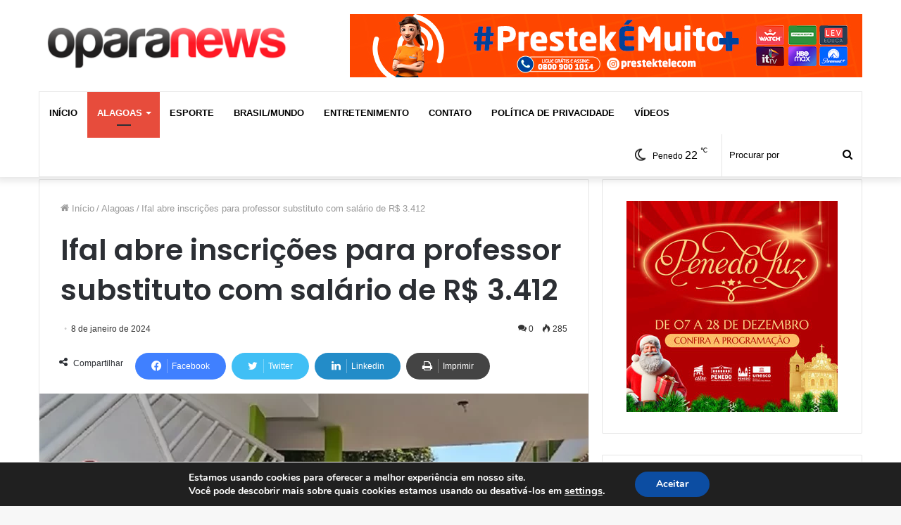

--- FILE ---
content_type: text/html; charset=UTF-8
request_url: https://www.oparanews.com.br/index.php/2024/01/08/ifal-abre-inscricoes-para-professor-substituto-com-salario-de-r-3-412/
body_size: 30457
content:
<!DOCTYPE html>
<html lang="pt-BR" class="" data-skin="light">
<head>
  
	<meta charset="UTF-8" />
	<link rel="profile" href="http://gmpg.org/xfn/11" />
	<title>Ifal abre inscrições para professor substituto com salário de R$ 3.412 &#8211; OparaNews</title>

<meta http-equiv='x-dns-prefetch-control' content='on'>
<link rel='dns-prefetch' href='//cdnjs.cloudflare.com' />
<link rel='dns-prefetch' href='//ajax.googleapis.com' />
<link rel='dns-prefetch' href='//fonts.googleapis.com' />
<link rel='dns-prefetch' href='//fonts.gstatic.com' />
<link rel='dns-prefetch' href='//s.gravatar.com' />
<link rel='dns-prefetch' href='//www.google-analytics.com' />
<link rel='preload' as='image' href='https://www.oparanews.com.br/wp-content/uploads/2024/12/OPARANEWS-1-1-e1733346831924.png'>
<link rel='preload' as='image' href='https://www.oparanews.com.br/wp-content/uploads/2024/01/ifal-maceio-780x470.webp'>
<link rel='preload' as='font' href='https://www.oparanews.com.br/wp-content/themes/jannah-5.4.9/assets/fonts/tielabs-fonticon/tielabs-fonticon.woff' type='font/woff' crossorigin='anonymous' />
<link rel='preload' as='font' href='https://www.oparanews.com.br/wp-content/themes/jannah-5.4.9/assets/fonts/fontawesome/fa-solid-900.woff2' type='font/woff2' crossorigin='anonymous' />
<link rel='preload' as='font' href='https://www.oparanews.com.br/wp-content/themes/jannah-5.4.9/assets/fonts/fontawesome/fa-brands-400.woff2' type='font/woff2' crossorigin='anonymous' />
<link rel='preload' as='font' href='https://www.oparanews.com.br/wp-content/themes/jannah-5.4.9/assets/fonts/fontawesome/fa-regular-400.woff2' type='font/woff2' crossorigin='anonymous' />
<link rel='preload' as='script' href='https://ajax.googleapis.com/ajax/libs/webfont/1/webfont.js'>
<meta name='robots' content='max-image-preview:large' />
	<style>img:is([sizes="auto" i], [sizes^="auto," i]) { contain-intrinsic-size: 3000px 1500px }</style>
	<link rel="alternate" type="application/rss+xml" title="Feed para OparaNews &raquo;" href="https://www.oparanews.com.br/index.php/feed/" />
<link rel="alternate" type="application/rss+xml" title="Feed de comentários para OparaNews &raquo;" href="https://www.oparanews.com.br/index.php/comments/feed/" />
<link rel="alternate" type="application/rss+xml" title="Feed de comentários para OparaNews &raquo; Ifal abre inscrições para professor substituto com salário de R$ 3.412" href="https://www.oparanews.com.br/index.php/2024/01/08/ifal-abre-inscricoes-para-professor-substituto-com-salario-de-r-3-412/feed/" />
<script type="text/javascript">
/* <![CDATA[ */
window._wpemojiSettings = {"baseUrl":"https:\/\/s.w.org\/images\/core\/emoji\/15.0.3\/72x72\/","ext":".png","svgUrl":"https:\/\/s.w.org\/images\/core\/emoji\/15.0.3\/svg\/","svgExt":".svg","source":{"concatemoji":"https:\/\/www.oparanews.com.br\/wp-includes\/js\/wp-emoji-release.min.js?ver=6.7.4"}};
/*! This file is auto-generated */
!function(i,n){var o,s,e;function c(e){try{var t={supportTests:e,timestamp:(new Date).valueOf()};sessionStorage.setItem(o,JSON.stringify(t))}catch(e){}}function p(e,t,n){e.clearRect(0,0,e.canvas.width,e.canvas.height),e.fillText(t,0,0);var t=new Uint32Array(e.getImageData(0,0,e.canvas.width,e.canvas.height).data),r=(e.clearRect(0,0,e.canvas.width,e.canvas.height),e.fillText(n,0,0),new Uint32Array(e.getImageData(0,0,e.canvas.width,e.canvas.height).data));return t.every(function(e,t){return e===r[t]})}function u(e,t,n){switch(t){case"flag":return n(e,"\ud83c\udff3\ufe0f\u200d\u26a7\ufe0f","\ud83c\udff3\ufe0f\u200b\u26a7\ufe0f")?!1:!n(e,"\ud83c\uddfa\ud83c\uddf3","\ud83c\uddfa\u200b\ud83c\uddf3")&&!n(e,"\ud83c\udff4\udb40\udc67\udb40\udc62\udb40\udc65\udb40\udc6e\udb40\udc67\udb40\udc7f","\ud83c\udff4\u200b\udb40\udc67\u200b\udb40\udc62\u200b\udb40\udc65\u200b\udb40\udc6e\u200b\udb40\udc67\u200b\udb40\udc7f");case"emoji":return!n(e,"\ud83d\udc26\u200d\u2b1b","\ud83d\udc26\u200b\u2b1b")}return!1}function f(e,t,n){var r="undefined"!=typeof WorkerGlobalScope&&self instanceof WorkerGlobalScope?new OffscreenCanvas(300,150):i.createElement("canvas"),a=r.getContext("2d",{willReadFrequently:!0}),o=(a.textBaseline="top",a.font="600 32px Arial",{});return e.forEach(function(e){o[e]=t(a,e,n)}),o}function t(e){var t=i.createElement("script");t.src=e,t.defer=!0,i.head.appendChild(t)}"undefined"!=typeof Promise&&(o="wpEmojiSettingsSupports",s=["flag","emoji"],n.supports={everything:!0,everythingExceptFlag:!0},e=new Promise(function(e){i.addEventListener("DOMContentLoaded",e,{once:!0})}),new Promise(function(t){var n=function(){try{var e=JSON.parse(sessionStorage.getItem(o));if("object"==typeof e&&"number"==typeof e.timestamp&&(new Date).valueOf()<e.timestamp+604800&&"object"==typeof e.supportTests)return e.supportTests}catch(e){}return null}();if(!n){if("undefined"!=typeof Worker&&"undefined"!=typeof OffscreenCanvas&&"undefined"!=typeof URL&&URL.createObjectURL&&"undefined"!=typeof Blob)try{var e="postMessage("+f.toString()+"("+[JSON.stringify(s),u.toString(),p.toString()].join(",")+"));",r=new Blob([e],{type:"text/javascript"}),a=new Worker(URL.createObjectURL(r),{name:"wpTestEmojiSupports"});return void(a.onmessage=function(e){c(n=e.data),a.terminate(),t(n)})}catch(e){}c(n=f(s,u,p))}t(n)}).then(function(e){for(var t in e)n.supports[t]=e[t],n.supports.everything=n.supports.everything&&n.supports[t],"flag"!==t&&(n.supports.everythingExceptFlag=n.supports.everythingExceptFlag&&n.supports[t]);n.supports.everythingExceptFlag=n.supports.everythingExceptFlag&&!n.supports.flag,n.DOMReady=!1,n.readyCallback=function(){n.DOMReady=!0}}).then(function(){return e}).then(function(){var e;n.supports.everything||(n.readyCallback(),(e=n.source||{}).concatemoji?t(e.concatemoji):e.wpemoji&&e.twemoji&&(t(e.twemoji),t(e.wpemoji)))}))}((window,document),window._wpemojiSettings);
/* ]]> */
</script>
<style id='wp-emoji-styles-inline-css' type='text/css'>

	img.wp-smiley, img.emoji {
		display: inline !important;
		border: none !important;
		box-shadow: none !important;
		height: 1em !important;
		width: 1em !important;
		margin: 0 0.07em !important;
		vertical-align: -0.1em !important;
		background: none !important;
		padding: 0 !important;
	}
</style>
<link rel='stylesheet' id='mediaelement-css' href='https://www.oparanews.com.br/wp-includes/js/mediaelement/mediaelementplayer-legacy.min.css?ver=4.2.17' type='text/css' media='all' />
<link rel='stylesheet' id='wp-mediaelement-css' href='https://www.oparanews.com.br/wp-includes/js/mediaelement/wp-mediaelement.min.css?ver=6.7.4' type='text/css' media='all' />
<style id='classic-theme-styles-inline-css' type='text/css'>
/*! This file is auto-generated */
.wp-block-button__link{color:#fff;background-color:#32373c;border-radius:9999px;box-shadow:none;text-decoration:none;padding:calc(.667em + 2px) calc(1.333em + 2px);font-size:1.125em}.wp-block-file__button{background:#32373c;color:#fff;text-decoration:none}
</style>
<style id='global-styles-inline-css' type='text/css'>
:root{--wp--preset--aspect-ratio--square: 1;--wp--preset--aspect-ratio--4-3: 4/3;--wp--preset--aspect-ratio--3-4: 3/4;--wp--preset--aspect-ratio--3-2: 3/2;--wp--preset--aspect-ratio--2-3: 2/3;--wp--preset--aspect-ratio--16-9: 16/9;--wp--preset--aspect-ratio--9-16: 9/16;--wp--preset--color--black: #000000;--wp--preset--color--cyan-bluish-gray: #abb8c3;--wp--preset--color--white: #ffffff;--wp--preset--color--pale-pink: #f78da7;--wp--preset--color--vivid-red: #cf2e2e;--wp--preset--color--luminous-vivid-orange: #ff6900;--wp--preset--color--luminous-vivid-amber: #fcb900;--wp--preset--color--light-green-cyan: #7bdcb5;--wp--preset--color--vivid-green-cyan: #00d084;--wp--preset--color--pale-cyan-blue: #8ed1fc;--wp--preset--color--vivid-cyan-blue: #0693e3;--wp--preset--color--vivid-purple: #9b51e0;--wp--preset--gradient--vivid-cyan-blue-to-vivid-purple: linear-gradient(135deg,rgba(6,147,227,1) 0%,rgb(155,81,224) 100%);--wp--preset--gradient--light-green-cyan-to-vivid-green-cyan: linear-gradient(135deg,rgb(122,220,180) 0%,rgb(0,208,130) 100%);--wp--preset--gradient--luminous-vivid-amber-to-luminous-vivid-orange: linear-gradient(135deg,rgba(252,185,0,1) 0%,rgba(255,105,0,1) 100%);--wp--preset--gradient--luminous-vivid-orange-to-vivid-red: linear-gradient(135deg,rgba(255,105,0,1) 0%,rgb(207,46,46) 100%);--wp--preset--gradient--very-light-gray-to-cyan-bluish-gray: linear-gradient(135deg,rgb(238,238,238) 0%,rgb(169,184,195) 100%);--wp--preset--gradient--cool-to-warm-spectrum: linear-gradient(135deg,rgb(74,234,220) 0%,rgb(151,120,209) 20%,rgb(207,42,186) 40%,rgb(238,44,130) 60%,rgb(251,105,98) 80%,rgb(254,248,76) 100%);--wp--preset--gradient--blush-light-purple: linear-gradient(135deg,rgb(255,206,236) 0%,rgb(152,150,240) 100%);--wp--preset--gradient--blush-bordeaux: linear-gradient(135deg,rgb(254,205,165) 0%,rgb(254,45,45) 50%,rgb(107,0,62) 100%);--wp--preset--gradient--luminous-dusk: linear-gradient(135deg,rgb(255,203,112) 0%,rgb(199,81,192) 50%,rgb(65,88,208) 100%);--wp--preset--gradient--pale-ocean: linear-gradient(135deg,rgb(255,245,203) 0%,rgb(182,227,212) 50%,rgb(51,167,181) 100%);--wp--preset--gradient--electric-grass: linear-gradient(135deg,rgb(202,248,128) 0%,rgb(113,206,126) 100%);--wp--preset--gradient--midnight: linear-gradient(135deg,rgb(2,3,129) 0%,rgb(40,116,252) 100%);--wp--preset--font-size--small: 13px;--wp--preset--font-size--medium: 20px;--wp--preset--font-size--large: 36px;--wp--preset--font-size--x-large: 42px;--wp--preset--spacing--20: 0.44rem;--wp--preset--spacing--30: 0.67rem;--wp--preset--spacing--40: 1rem;--wp--preset--spacing--50: 1.5rem;--wp--preset--spacing--60: 2.25rem;--wp--preset--spacing--70: 3.38rem;--wp--preset--spacing--80: 5.06rem;--wp--preset--shadow--natural: 6px 6px 9px rgba(0, 0, 0, 0.2);--wp--preset--shadow--deep: 12px 12px 50px rgba(0, 0, 0, 0.4);--wp--preset--shadow--sharp: 6px 6px 0px rgba(0, 0, 0, 0.2);--wp--preset--shadow--outlined: 6px 6px 0px -3px rgba(255, 255, 255, 1), 6px 6px rgba(0, 0, 0, 1);--wp--preset--shadow--crisp: 6px 6px 0px rgba(0, 0, 0, 1);}:where(.is-layout-flex){gap: 0.5em;}:where(.is-layout-grid){gap: 0.5em;}body .is-layout-flex{display: flex;}.is-layout-flex{flex-wrap: wrap;align-items: center;}.is-layout-flex > :is(*, div){margin: 0;}body .is-layout-grid{display: grid;}.is-layout-grid > :is(*, div){margin: 0;}:where(.wp-block-columns.is-layout-flex){gap: 2em;}:where(.wp-block-columns.is-layout-grid){gap: 2em;}:where(.wp-block-post-template.is-layout-flex){gap: 1.25em;}:where(.wp-block-post-template.is-layout-grid){gap: 1.25em;}.has-black-color{color: var(--wp--preset--color--black) !important;}.has-cyan-bluish-gray-color{color: var(--wp--preset--color--cyan-bluish-gray) !important;}.has-white-color{color: var(--wp--preset--color--white) !important;}.has-pale-pink-color{color: var(--wp--preset--color--pale-pink) !important;}.has-vivid-red-color{color: var(--wp--preset--color--vivid-red) !important;}.has-luminous-vivid-orange-color{color: var(--wp--preset--color--luminous-vivid-orange) !important;}.has-luminous-vivid-amber-color{color: var(--wp--preset--color--luminous-vivid-amber) !important;}.has-light-green-cyan-color{color: var(--wp--preset--color--light-green-cyan) !important;}.has-vivid-green-cyan-color{color: var(--wp--preset--color--vivid-green-cyan) !important;}.has-pale-cyan-blue-color{color: var(--wp--preset--color--pale-cyan-blue) !important;}.has-vivid-cyan-blue-color{color: var(--wp--preset--color--vivid-cyan-blue) !important;}.has-vivid-purple-color{color: var(--wp--preset--color--vivid-purple) !important;}.has-black-background-color{background-color: var(--wp--preset--color--black) !important;}.has-cyan-bluish-gray-background-color{background-color: var(--wp--preset--color--cyan-bluish-gray) !important;}.has-white-background-color{background-color: var(--wp--preset--color--white) !important;}.has-pale-pink-background-color{background-color: var(--wp--preset--color--pale-pink) !important;}.has-vivid-red-background-color{background-color: var(--wp--preset--color--vivid-red) !important;}.has-luminous-vivid-orange-background-color{background-color: var(--wp--preset--color--luminous-vivid-orange) !important;}.has-luminous-vivid-amber-background-color{background-color: var(--wp--preset--color--luminous-vivid-amber) !important;}.has-light-green-cyan-background-color{background-color: var(--wp--preset--color--light-green-cyan) !important;}.has-vivid-green-cyan-background-color{background-color: var(--wp--preset--color--vivid-green-cyan) !important;}.has-pale-cyan-blue-background-color{background-color: var(--wp--preset--color--pale-cyan-blue) !important;}.has-vivid-cyan-blue-background-color{background-color: var(--wp--preset--color--vivid-cyan-blue) !important;}.has-vivid-purple-background-color{background-color: var(--wp--preset--color--vivid-purple) !important;}.has-black-border-color{border-color: var(--wp--preset--color--black) !important;}.has-cyan-bluish-gray-border-color{border-color: var(--wp--preset--color--cyan-bluish-gray) !important;}.has-white-border-color{border-color: var(--wp--preset--color--white) !important;}.has-pale-pink-border-color{border-color: var(--wp--preset--color--pale-pink) !important;}.has-vivid-red-border-color{border-color: var(--wp--preset--color--vivid-red) !important;}.has-luminous-vivid-orange-border-color{border-color: var(--wp--preset--color--luminous-vivid-orange) !important;}.has-luminous-vivid-amber-border-color{border-color: var(--wp--preset--color--luminous-vivid-amber) !important;}.has-light-green-cyan-border-color{border-color: var(--wp--preset--color--light-green-cyan) !important;}.has-vivid-green-cyan-border-color{border-color: var(--wp--preset--color--vivid-green-cyan) !important;}.has-pale-cyan-blue-border-color{border-color: var(--wp--preset--color--pale-cyan-blue) !important;}.has-vivid-cyan-blue-border-color{border-color: var(--wp--preset--color--vivid-cyan-blue) !important;}.has-vivid-purple-border-color{border-color: var(--wp--preset--color--vivid-purple) !important;}.has-vivid-cyan-blue-to-vivid-purple-gradient-background{background: var(--wp--preset--gradient--vivid-cyan-blue-to-vivid-purple) !important;}.has-light-green-cyan-to-vivid-green-cyan-gradient-background{background: var(--wp--preset--gradient--light-green-cyan-to-vivid-green-cyan) !important;}.has-luminous-vivid-amber-to-luminous-vivid-orange-gradient-background{background: var(--wp--preset--gradient--luminous-vivid-amber-to-luminous-vivid-orange) !important;}.has-luminous-vivid-orange-to-vivid-red-gradient-background{background: var(--wp--preset--gradient--luminous-vivid-orange-to-vivid-red) !important;}.has-very-light-gray-to-cyan-bluish-gray-gradient-background{background: var(--wp--preset--gradient--very-light-gray-to-cyan-bluish-gray) !important;}.has-cool-to-warm-spectrum-gradient-background{background: var(--wp--preset--gradient--cool-to-warm-spectrum) !important;}.has-blush-light-purple-gradient-background{background: var(--wp--preset--gradient--blush-light-purple) !important;}.has-blush-bordeaux-gradient-background{background: var(--wp--preset--gradient--blush-bordeaux) !important;}.has-luminous-dusk-gradient-background{background: var(--wp--preset--gradient--luminous-dusk) !important;}.has-pale-ocean-gradient-background{background: var(--wp--preset--gradient--pale-ocean) !important;}.has-electric-grass-gradient-background{background: var(--wp--preset--gradient--electric-grass) !important;}.has-midnight-gradient-background{background: var(--wp--preset--gradient--midnight) !important;}.has-small-font-size{font-size: var(--wp--preset--font-size--small) !important;}.has-medium-font-size{font-size: var(--wp--preset--font-size--medium) !important;}.has-large-font-size{font-size: var(--wp--preset--font-size--large) !important;}.has-x-large-font-size{font-size: var(--wp--preset--font-size--x-large) !important;}
:where(.wp-block-post-template.is-layout-flex){gap: 1.25em;}:where(.wp-block-post-template.is-layout-grid){gap: 1.25em;}
:where(.wp-block-columns.is-layout-flex){gap: 2em;}:where(.wp-block-columns.is-layout-grid){gap: 2em;}
:root :where(.wp-block-pullquote){font-size: 1.5em;line-height: 1.6;}
</style>
<link rel='stylesheet' id='contact-form-7-css' href='https://www.oparanews.com.br/wp-content/plugins/contact-form-7/includes/css/styles.css?ver=5.5.6' type='text/css' media='all' />
<link rel='stylesheet' id='bigger-picture-css' href='https://www.oparanews.com.br/wp-content/plugins/youtube-channel/assets/lib/bigger-picture/css/bigger-picture.min.css?ver=3.24.7' type='text/css' media='all' />
<link rel='stylesheet' id='youtube-channel-css' href='https://www.oparanews.com.br/wp-content/plugins/youtube-channel/assets/css/youtube-channel.min.css?ver=3.24.7' type='text/css' media='all' />
<link rel='stylesheet' id='tie-css-base-css' href='https://www.oparanews.com.br/wp-content/themes/jannah-5.4.9/assets/css/base.min.css?ver=5.4.9' type='text/css' media='all' />
<link rel='stylesheet' id='tie-css-styles-css' href='https://www.oparanews.com.br/wp-content/themes/jannah-5.4.9/assets/css/style.min.css?ver=5.4.9' type='text/css' media='all' />
<link rel='stylesheet' id='tie-css-widgets-css' href='https://www.oparanews.com.br/wp-content/themes/jannah-5.4.9/assets/css/widgets.min.css?ver=5.4.9' type='text/css' media='all' />
<link rel='stylesheet' id='tie-css-helpers-css' href='https://www.oparanews.com.br/wp-content/themes/jannah-5.4.9/assets/css/helpers.min.css?ver=5.4.9' type='text/css' media='all' />
<link rel='stylesheet' id='tie-fontawesome5-css' href='https://www.oparanews.com.br/wp-content/themes/jannah-5.4.9/assets/css/fontawesome.css?ver=5.4.9' type='text/css' media='all' />
<link rel='stylesheet' id='tie-css-ilightbox-css' href='https://www.oparanews.com.br/wp-content/themes/jannah-5.4.9/assets/ilightbox/dark-skin/skin.css?ver=5.4.9' type='text/css' media='all' />
<link rel='stylesheet' id='tie-css-shortcodes-css' href='https://www.oparanews.com.br/wp-content/themes/jannah-5.4.9/assets/css/plugins/shortcodes.min.css?ver=5.4.9' type='text/css' media='all' />
<link rel='stylesheet' id='tie-css-single-css' href='https://www.oparanews.com.br/wp-content/themes/jannah-5.4.9/assets/css/single.min.css?ver=5.4.9' type='text/css' media='all' />
<link rel='stylesheet' id='tie-css-print-css' href='https://www.oparanews.com.br/wp-content/themes/jannah-5.4.9/assets/css/print.css?ver=5.4.9' type='text/css' media='print' />
<link rel='stylesheet' id='moove_gdpr_frontend-css' href='https://www.oparanews.com.br/wp-content/plugins/gdpr-cookie-compliance/dist/styles/gdpr-main.css?ver=4.8.1' type='text/css' media='all' />
<style id='moove_gdpr_frontend-inline-css' type='text/css'>
#moove_gdpr_cookie_modal,#moove_gdpr_cookie_info_bar,.gdpr_cookie_settings_shortcode_content{font-family:Nunito,sans-serif}#moove_gdpr_save_popup_settings_button{background-color:#373737;color:#fff}#moove_gdpr_save_popup_settings_button:hover{background-color:#000}#moove_gdpr_cookie_info_bar .moove-gdpr-info-bar-container .moove-gdpr-info-bar-content a.mgbutton,#moove_gdpr_cookie_info_bar .moove-gdpr-info-bar-container .moove-gdpr-info-bar-content button.mgbutton{background-color:#0C4DA2}#moove_gdpr_cookie_modal .moove-gdpr-modal-content .moove-gdpr-modal-footer-content .moove-gdpr-button-holder a.mgbutton,#moove_gdpr_cookie_modal .moove-gdpr-modal-content .moove-gdpr-modal-footer-content .moove-gdpr-button-holder button.mgbutton,.gdpr_cookie_settings_shortcode_content .gdpr-shr-button.button-green{background-color:#0C4DA2;border-color:#0C4DA2}#moove_gdpr_cookie_modal .moove-gdpr-modal-content .moove-gdpr-modal-footer-content .moove-gdpr-button-holder a.mgbutton:hover,#moove_gdpr_cookie_modal .moove-gdpr-modal-content .moove-gdpr-modal-footer-content .moove-gdpr-button-holder button.mgbutton:hover,.gdpr_cookie_settings_shortcode_content .gdpr-shr-button.button-green:hover{background-color:#fff;color:#0C4DA2}#moove_gdpr_cookie_modal .moove-gdpr-modal-content .moove-gdpr-modal-close i,#moove_gdpr_cookie_modal .moove-gdpr-modal-content .moove-gdpr-modal-close span.gdpr-icon{background-color:#0C4DA2;border:1px solid #0C4DA2}#moove_gdpr_cookie_info_bar span.change-settings-button.focus-g{-webkit-box-shadow:0 0 1px 3px #0C4DA2;-moz-box-shadow:0 0 1px 3px #0C4DA2;box-shadow:0 0 1px 3px #0C4DA2}#moove_gdpr_cookie_modal .moove-gdpr-modal-content .moove-gdpr-modal-close i:hover,#moove_gdpr_cookie_modal .moove-gdpr-modal-content .moove-gdpr-modal-close span.gdpr-icon:hover,#moove_gdpr_cookie_info_bar span[data-href]>u.change-settings-button{color:#0C4DA2}#moove_gdpr_cookie_modal .moove-gdpr-modal-content .moove-gdpr-modal-left-content #moove-gdpr-menu li.menu-item-selected a span.gdpr-icon,#moove_gdpr_cookie_modal .moove-gdpr-modal-content .moove-gdpr-modal-left-content #moove-gdpr-menu li.menu-item-selected button span.gdpr-icon{color:inherit}#moove_gdpr_cookie_modal .moove-gdpr-modal-content .moove-gdpr-modal-left-content #moove-gdpr-menu li a span.gdpr-icon,#moove_gdpr_cookie_modal .moove-gdpr-modal-content .moove-gdpr-modal-left-content #moove-gdpr-menu li button span.gdpr-icon{color:inherit}#moove_gdpr_cookie_modal .gdpr-acc-link{line-height:0;font-size:0;color:transparent;position:absolute}#moove_gdpr_cookie_modal .moove-gdpr-modal-content .moove-gdpr-modal-close:hover i,#moove_gdpr_cookie_modal .moove-gdpr-modal-content .moove-gdpr-modal-left-content #moove-gdpr-menu li a,#moove_gdpr_cookie_modal .moove-gdpr-modal-content .moove-gdpr-modal-left-content #moove-gdpr-menu li button,#moove_gdpr_cookie_modal .moove-gdpr-modal-content .moove-gdpr-modal-left-content #moove-gdpr-menu li button i,#moove_gdpr_cookie_modal .moove-gdpr-modal-content .moove-gdpr-modal-left-content #moove-gdpr-menu li a i,#moove_gdpr_cookie_modal .moove-gdpr-modal-content .moove-gdpr-tab-main .moove-gdpr-tab-main-content a:hover,#moove_gdpr_cookie_info_bar.moove-gdpr-dark-scheme .moove-gdpr-info-bar-container .moove-gdpr-info-bar-content a.mgbutton:hover,#moove_gdpr_cookie_info_bar.moove-gdpr-dark-scheme .moove-gdpr-info-bar-container .moove-gdpr-info-bar-content button.mgbutton:hover,#moove_gdpr_cookie_info_bar.moove-gdpr-dark-scheme .moove-gdpr-info-bar-container .moove-gdpr-info-bar-content a:hover,#moove_gdpr_cookie_info_bar.moove-gdpr-dark-scheme .moove-gdpr-info-bar-container .moove-gdpr-info-bar-content button:hover,#moove_gdpr_cookie_info_bar.moove-gdpr-dark-scheme .moove-gdpr-info-bar-container .moove-gdpr-info-bar-content span.change-settings-button:hover,#moove_gdpr_cookie_info_bar.moove-gdpr-dark-scheme .moove-gdpr-info-bar-container .moove-gdpr-info-bar-content u.change-settings-button:hover,#moove_gdpr_cookie_info_bar span[data-href]>u.change-settings-button,#moove_gdpr_cookie_info_bar.moove-gdpr-dark-scheme .moove-gdpr-info-bar-container .moove-gdpr-info-bar-content a.mgbutton.focus-g,#moove_gdpr_cookie_info_bar.moove-gdpr-dark-scheme .moove-gdpr-info-bar-container .moove-gdpr-info-bar-content button.mgbutton.focus-g,#moove_gdpr_cookie_info_bar.moove-gdpr-dark-scheme .moove-gdpr-info-bar-container .moove-gdpr-info-bar-content a.focus-g,#moove_gdpr_cookie_info_bar.moove-gdpr-dark-scheme .moove-gdpr-info-bar-container .moove-gdpr-info-bar-content button.focus-g,#moove_gdpr_cookie_info_bar.moove-gdpr-dark-scheme .moove-gdpr-info-bar-container .moove-gdpr-info-bar-content span.change-settings-button.focus-g,#moove_gdpr_cookie_info_bar.moove-gdpr-dark-scheme .moove-gdpr-info-bar-container .moove-gdpr-info-bar-content u.change-settings-button.focus-g{color:#0C4DA2}#moove_gdpr_cookie_modal.gdpr_lightbox-hide{display:none}
.wf-active .logo-text,.wf-active h1,.wf-active h2,.wf-active h3,.wf-active h4,.wf-active h5,.wf-active h6,.wf-active .the-subtitle{font-family: 'Poppins';}#main-nav .main-menu > ul > li > a{text-transform: uppercase;}#main-nav .menu li.menu-item-has-children > a:before,#main-nav .main-menu .mega-menu > a:before{border-top-color: #000000;}#main-nav .menu li .menu-item-has-children > a:before,#main-nav .mega-menu .menu-item-has-children > a:before{border-top-color: transparent;border-left-color: #000000;}.rtl #main-nav .menu li .menu-item-has-children > a:before,.rtl #main-nav .mega-menu .menu-item-has-children > a:before{border-left-color: transparent;border-right-color: #000000;}#main-nav a:not(:hover),#main-nav a.social-link:not(:hover) span,#main-nav .dropdown-social-icons li a span,.search-in-main-nav.autocomplete-suggestions a{color: #000000;}#main-nav .comp-sub-menu .button:hover,#main-nav .menu > li.tie-current-menu,#main-nav .menu > li > .menu-sub-content,#main-nav .cats-horizontal a.is-active,#main-nav .cats-horizontal a:hover{border-color: #e74c3c;}#main-nav .menu > li.tie-current-menu > a,#main-nav .menu > li:hover > a,#main-nav .mega-links-head:after,#main-nav .comp-sub-menu .button:hover,#main-nav .comp-sub-menu .checkout-button,#main-nav .cats-horizontal a.is-active,#main-nav .cats-horizontal a:hover,.search-in-main-nav.autocomplete-suggestions .button,#main-nav .spinner > div{background-color: #e74c3c;}#main-nav .menu ul li:hover > a,#main-nav .menu ul li.current-menu-item:not(.mega-link-column) > a,#main-nav .components a:hover,#main-nav .components > li:hover > a,#main-nav #search-submit:hover,#main-nav .cats-vertical a.is-active,#main-nav .cats-vertical a:hover,#main-nav .mega-menu .post-meta a:hover,#main-nav .mega-menu .post-box-title a:hover,.search-in-main-nav.autocomplete-suggestions a:hover,#main-nav .spinner-circle:after{color: #e74c3c;}#main-nav .menu > li.tie-current-menu > a,#main-nav .menu > li:hover > a,#main-nav .components .button:hover,#main-nav .comp-sub-menu .checkout-button,.theme-header #main-nav .mega-menu .cats-horizontal a.is-active,.theme-header #main-nav .mega-menu .cats-horizontal a:hover,.search-in-main-nav.autocomplete-suggestions a.button{color: #FFFFFF;}#main-nav .menu > li.tie-current-menu > a:before,#main-nav .menu > li:hover > a:before{border-top-color: #FFFFFF;}.main-nav-light #main-nav .menu-item-has-children li:hover > a:before,.main-nav-light #main-nav .mega-menu li:hover > a:before{border-left-color: #e74c3c;}.rtl .main-nav-light #main-nav .menu-item-has-children li:hover > a:before,.rtl .main-nav-light #main-nav .mega-menu li:hover > a:before{border-right-color: #e74c3c;border-left-color: transparent;}.search-in-main-nav.autocomplete-suggestions .button:hover,#main-nav .comp-sub-menu .checkout-button:hover{background-color: #c92e1e;}#main-nav,#main-nav input,#main-nav #search-submit,#main-nav .fa-spinner,#main-nav .comp-sub-menu,#main-nav .tie-weather-widget{color: #000000;}#main-nav input::-moz-placeholder{color: #000000;}#main-nav input:-moz-placeholder{color: #000000;}#main-nav input:-ms-input-placeholder{color: #000000;}#main-nav input::-webkit-input-placeholder{color: #000000;}#main-nav .mega-menu .post-meta,#main-nav .mega-menu .post-meta a,.search-in-main-nav.autocomplete-suggestions .post-meta{color: rgba(0,0,0,0.6);}#main-nav .weather-icon .icon-cloud,#main-nav .weather-icon .icon-basecloud-bg,#main-nav .weather-icon .icon-cloud-behind{color: #000000 !important;}#the-post .entry-content a:not(.shortc-button){color: #2ecc71 !important;}.tie-cat-10,.tie-cat-item-10 > span{background-color:#e67e22 !important;color:#FFFFFF !important;}.tie-cat-10:after{border-top-color:#e67e22 !important;}.tie-cat-10:hover{background-color:#c86004 !important;}.tie-cat-10:hover:after{border-top-color:#c86004 !important;}.tie-cat-18,.tie-cat-item-18 > span{background-color:#2ecc71 !important;color:#FFFFFF !important;}.tie-cat-18:after{border-top-color:#2ecc71 !important;}.tie-cat-18:hover{background-color:#10ae53 !important;}.tie-cat-18:hover:after{border-top-color:#10ae53 !important;}.tie-cat-22,.tie-cat-item-22 > span{background-color:#9b59b6 !important;color:#FFFFFF !important;}.tie-cat-22:after{border-top-color:#9b59b6 !important;}.tie-cat-22:hover{background-color:#7d3b98 !important;}.tie-cat-22:hover:after{border-top-color:#7d3b98 !important;}.tie-cat-24,.tie-cat-item-24 > span{background-color:#34495e !important;color:#FFFFFF !important;}.tie-cat-24:after{border-top-color:#34495e !important;}.tie-cat-24:hover{background-color:#162b40 !important;}.tie-cat-24:hover:after{border-top-color:#162b40 !important;}.tie-cat-26,.tie-cat-item-26 > span{background-color:#795548 !important;color:#FFFFFF !important;}.tie-cat-26:after{border-top-color:#795548 !important;}.tie-cat-26:hover{background-color:#5b372a !important;}.tie-cat-26:hover:after{border-top-color:#5b372a !important;}.tie-cat-28,.tie-cat-item-28 > span{background-color:#4CAF50 !important;color:#FFFFFF !important;}.tie-cat-28:after{border-top-color:#4CAF50 !important;}.tie-cat-28:hover{background-color:#2e9132 !important;}.tie-cat-28:hover:after{border-top-color:#2e9132 !important;}@media (max-width: 991px){.side-aside.dark-skin{background: #2f88d6;background: -webkit-linear-gradient(135deg,#5933a2,#2f88d6 );background: -moz-linear-gradient(135deg,#5933a2,#2f88d6 );background: -o-linear-gradient(135deg,#5933a2,#2f88d6 );background: linear-gradient(135deg,#2f88d6,#5933a2 );}}.post-cat {background: #db363c;}body .tabs.tabs .active>a { color: #db363c;}.button,[type="submit"],.generic-button a,.generic-button button { background-color: #db363c;}
</style>
<link rel='stylesheet' id='jetpack_css-css' href='https://www.oparanews.com.br/wp-content/plugins/jetpack/css/jetpack.css?ver=10.7.2' type='text/css' media='all' />
<script type="text/javascript" src="https://www.oparanews.com.br/wp-includes/js/jquery/jquery.min.js?ver=3.7.1" id="jquery-core-js"></script>
<script type="text/javascript" src="https://www.oparanews.com.br/wp-includes/js/jquery/jquery-migrate.min.js?ver=3.4.1" id="jquery-migrate-js"></script>
<link rel="https://api.w.org/" href="https://www.oparanews.com.br/index.php/wp-json/" /><link rel="alternate" title="JSON" type="application/json" href="https://www.oparanews.com.br/index.php/wp-json/wp/v2/posts/30415" /><link rel="EditURI" type="application/rsd+xml" title="RSD" href="https://www.oparanews.com.br/xmlrpc.php?rsd" />
<meta name="generator" content="WordPress 6.7.4" />
<link rel="canonical" href="https://www.oparanews.com.br/index.php/2024/01/08/ifal-abre-inscricoes-para-professor-substituto-com-salario-de-r-3-412/" />
<link rel='shortlink' href='https://www.oparanews.com.br/?p=30415' />
<link rel="alternate" title="oEmbed (JSON)" type="application/json+oembed" href="https://www.oparanews.com.br/index.php/wp-json/oembed/1.0/embed?url=https%3A%2F%2Fwww.oparanews.com.br%2Findex.php%2F2024%2F01%2F08%2Fifal-abre-inscricoes-para-professor-substituto-com-salario-de-r-3-412%2F" />
<link rel="alternate" title="oEmbed (XML)" type="text/xml+oembed" href="https://www.oparanews.com.br/index.php/wp-json/oembed/1.0/embed?url=https%3A%2F%2Fwww.oparanews.com.br%2Findex.php%2F2024%2F01%2F08%2Fifal-abre-inscricoes-para-professor-substituto-com-salario-de-r-3-412%2F&#038;format=xml" />
<link type="text/css" rel="stylesheet" href="http://www.oparanews.com.br/wp-content/plugins/category-specific-rss-feed-menu/wp_cat_rss_style.css" />
<style type='text/css'>img#wpstats{display:none}</style>
	<meta http-equiv="X-UA-Compatible" content="IE=edge"><script async src="https://pagead2.googlesyndication.com/pagead/js/adsbygoogle.js?client=ca-pub-8346805988846926"
     crossorigin="anonymous"></script>

<!-- Global site tag (gtag.js) - Google Analytics -->
<script async src="https://www.googletagmanager.com/gtag/js?id=UA-58652312-1"></script>
<script>
  window.dataLayer = window.dataLayer || [];
  function gtag(){dataLayer.push(arguments);}
  gtag('js', new Date());

  gtag('config', 'UA-58652312-1');
</script>

<style type="text/css">   
.components #search-input {
    padding: 0 20px 0 10px;
	
.yotu-playlist {
   padding: 3px 0;
	}
.yotu-videos.yotu-mode-grid h3 {
    text-align: center;
	  white-space: normal;
}
	 </style>
<meta name="theme-color" content="#0088ff" /><meta name="viewport" content="width=device-width, initial-scale=1.0" /><script async src="https://pagead2.googlesyndication.com/pagead/js/adsbygoogle.js?client=ca-pub-8346805988846926"
     crossorigin="anonymous"></script>
</head>

<body id="tie-body" class="post-template-default single single-post postid-30415 single-format-standard tie-no-js wrapper-has-shadow block-head-1 magazine1 is-thumb-overlay-disabled is-desktop is-header-layout-3 has-header-ad sidebar-right has-sidebar post-layout-1 narrow-title-narrow-media is-standard-format">

<style type="text/css">  
	.yotu-videos.yotu-mode-grid h3 {
    text-align: center;
    white-space: normal;
}
</style>

<div class="background-overlay">

	<div id="tie-container" class="site tie-container">

		
		<div id="tie-wrapper">

			
<header id="theme-header" class="theme-header header-layout-3 main-nav-light main-nav-default-light main-nav-below main-nav-boxed has-stream-item has-shadow has-normal-width-logo mobile-header-default">
	
<div class="container header-container">
	<div class="tie-row logo-row">

		
		<div class="logo-wrapper">
			<div class="tie-col-md-4 logo-container clearfix">
				<div id="mobile-header-components-area_1" class="mobile-header-components"><ul class="components"><li class="mobile-component_menu custom-menu-link"><a href="#" id="mobile-menu-icon" class=""><span class="tie-mobile-menu-icon nav-icon is-layout-1"></span><span class="screen-reader-text">Menu</span></a></li></ul></div>
		<div id="logo" class="image-logo" style="margin-top: 20px;">

			
			<a title="oparanews" href="https://www.oparanews.com.br/">
				
				<picture class="tie-logo-default tie-logo-picture">
					<source class="tie-logo-source-default tie-logo-source" srcset="https://www.oparanews.com.br/wp-content/uploads/2024/12/OPARANEWS-1-1-e1733346831924.png">
					<img class="tie-logo-img-default tie-logo-img" src="https://www.oparanews.com.br/wp-content/uploads/2024/12/OPARANEWS-1-1-e1733346831924.png" alt="oparanews" width="750" height="158" style="max-height:158px; width: auto;" />
				</picture>
						</a>

			
		</div><!-- #logo /-->

		<div id="mobile-header-components-area_2" class="mobile-header-components"><ul class="components"><li class="mobile-component_search custom-menu-link">
				<a href="#" class="tie-search-trigger-mobile">
					<span class="tie-icon-search tie-search-icon" aria-hidden="true"></span>
					<span class="screen-reader-text">Procurar por</span>
				</a>
			</li></ul></div>			</div><!-- .tie-col /-->
		</div><!-- .logo-wrapper /-->

		<div class="tie-col-md-8 stream-item stream-item-top-wrapper"><div class="stream-item-top">
					<a href="https://www.prestek.com.br/selecione-sua-cidade/" title="" target="_blank" >
						<img src="https://www.oparanews.com.br/wp-content/uploads/2023/11/131123-site2.jpg" alt="" width="728" height="91" />
					</a>
				</div></div><!-- .tie-col /-->
	</div><!-- .tie-row /-->
</div><!-- .container /-->

<div class="main-nav-wrapper">
	<nav id="main-nav" data-skin="search-in-main-nav" class="main-nav header-nav live-search-parent"  aria-label="Navegação Primária">
		<div class="container">

			<div class="main-menu-wrapper">

				
				<div id="menu-components-wrap">

					
					<div class="main-menu main-menu-wrap tie-alignleft">
						<div id="main-nav-menu" class="main-menu header-menu"><ul id="menu-tielabs-main-menu" class="menu" role="menubar"><li id="menu-item-21881" class="menu-item menu-item-type-custom menu-item-object-custom menu-item-21881"><a href="http://oparanews.com.br/">Início</a></li>
<li id="menu-item-21982" class="menu-item menu-item-type-taxonomy menu-item-object-category current-post-ancestor current-menu-parent current-post-parent menu-item-has-children menu-item-21982 tie-current-menu"><a href="https://www.oparanews.com.br/index.php/category/alagoas/">Alagoas</a>
<ul class="sub-menu menu-sub-content">
	<li id="menu-item-21945" class="menu-item menu-item-type-taxonomy menu-item-object-category menu-item-21945"><a href="https://www.oparanews.com.br/index.php/category/penedo/">Penedo</a></li>
</ul>
</li>
<li id="menu-item-21944" class="menu-item menu-item-type-taxonomy menu-item-object-category menu-item-21944"><a href="https://www.oparanews.com.br/index.php/category/esporte/">Esporte</a></li>
<li id="menu-item-21942" class="menu-item menu-item-type-taxonomy menu-item-object-category menu-item-21942"><a href="https://www.oparanews.com.br/index.php/category/brasil-mundo/">Brasil/Mundo</a></li>
<li id="menu-item-21943" class="menu-item menu-item-type-taxonomy menu-item-object-category menu-item-21943"><a href="https://www.oparanews.com.br/index.php/category/entretenimento/">Entretenimento</a></li>
<li id="menu-item-21954" class="menu-item menu-item-type-post_type menu-item-object-page menu-item-21954"><a href="https://www.oparanews.com.br/index.php/contato/">Contato</a></li>
<li id="menu-item-23387" class="menu-item menu-item-type-post_type menu-item-object-page menu-item-23387"><a href="https://www.oparanews.com.br/index.php/policia-de-privacidade/">Política de Privacidade</a></li>
<li id="menu-item-33597" class="menu-item menu-item-type-taxonomy menu-item-object-category menu-item-33597"><a href="https://www.oparanews.com.br/index.php/category/videos/">Vídeos</a></li>
</ul></div>					</div><!-- .main-menu.tie-alignleft /-->

					<ul class="components">		<li class="search-bar menu-item custom-menu-link" aria-label="Busca">
			<form method="get" id="search" action="https://www.oparanews.com.br/">
				<input id="search-input" class="is-ajax-search"  inputmode="search" type="text" name="s" title="Procurar por" placeholder="Procurar por" />
				<button id="search-submit" type="submit">
					<span class="tie-icon-search tie-search-icon" aria-hidden="true"></span>
					<span class="screen-reader-text">Procurar por</span>
				</button>
			</form>
		</li>
		<li class="weather-menu-item menu-item custom-menu-link">
				<div class="tie-weather-widget is-animated" title="Céu Limpo">
					<div class="weather-wrap">

						<div class="weather-forecast-day small-weather-icons">
							
					<div class="weather-icon">
						<div class="icon-moon"></div>
					</div>
										</div><!-- .weather-forecast-day -->

						<div class="city-data">
							<span>Penedo</span>
							<span class="weather-current-temp">
								22								<sup>&#x2103;</sup>
							</span>
						</div><!-- .city-data -->

					</div><!-- .weather-wrap -->
				</div><!-- .tie-weather-widget -->
				</li></ul><!-- Components -->
				</div><!-- #menu-components-wrap /-->
			</div><!-- .main-menu-wrapper /-->
		</div><!-- .container /-->
	</nav><!-- #main-nav /-->
</div><!-- .main-nav-wrapper /-->

</header>

<div id="content" class="site-content container"><div id="main-content-row" class="tie-row main-content-row">

<div class="main-content tie-col-md-8 tie-col-xs-12" role="main">

	
	<article id="the-post" class="container-wrapper post-content tie-standard">

		
<header class="entry-header-outer">

	<nav id="breadcrumb"><a href="https://www.oparanews.com.br/"><span class="tie-icon-home" aria-hidden="true"></span> Início</a><em class="delimiter">/</em><a href="https://www.oparanews.com.br/index.php/category/alagoas/">Alagoas</a><em class="delimiter">/</em><span class="current">Ifal abre inscrições para professor substituto com salário de R$ 3.412</span></nav><script type="application/ld+json">{"@context":"http:\/\/schema.org","@type":"BreadcrumbList","@id":"#Breadcrumb","itemListElement":[{"@type":"ListItem","position":1,"item":{"name":"In\u00edcio","@id":"https:\/\/www.oparanews.com.br\/"}},{"@type":"ListItem","position":2,"item":{"name":"Alagoas","@id":"https:\/\/www.oparanews.com.br\/index.php\/category\/alagoas\/"}}]}</script>
	<div class="entry-header">

		
		<h1 class="post-title entry-title">Ifal abre inscrições para professor substituto com salário de R$ 3.412</h1>

		<div id="single-post-meta" class="post-meta clearfix"><span class="date meta-item tie-icon">8 de janeiro de 2024</span><div class="tie-alignright"><span class="meta-comment tie-icon meta-item fa-before">0</span><span class="meta-views meta-item "><span class="tie-icon-fire" aria-hidden="true"></span> 285 </span></div></div><!-- .post-meta -->	</div><!-- .entry-header /-->

	
	
</header><!-- .entry-header-outer /-->


		<div id="share-buttons-top" class="share-buttons share-buttons-top">
			<div class="share-links  icons-text share-pill">
										<div class="share-title">
							<span class="tie-icon-share" aria-hidden="true"></span>
							<span> Compartilhar</span>
						</div>
						
				<a href="https://www.facebook.com/sharer.php?u=https://www.oparanews.com.br/index.php/2024/01/08/ifal-abre-inscricoes-para-professor-substituto-com-salario-de-r-3-412/" rel="external noopener nofollow" title="Facebook" target="_blank" class="facebook-share-btn  large-share-button" data-raw="https://www.facebook.com/sharer.php?u={post_link}">
					<span class="share-btn-icon tie-icon-facebook"></span> <span class="social-text">Facebook</span>
				</a>
				<a href="https://twitter.com/intent/tweet?text=Ifal%20abre%20inscri%C3%A7%C3%B5es%20para%20professor%20substituto%20com%20sal%C3%A1rio%20de%20R%24%203.412&#038;url=https://www.oparanews.com.br/index.php/2024/01/08/ifal-abre-inscricoes-para-professor-substituto-com-salario-de-r-3-412/" rel="external noopener nofollow" title="Twitter" target="_blank" class="twitter-share-btn  large-share-button" data-raw="https://twitter.com/intent/tweet?text={post_title}&amp;url={post_link}">
					<span class="share-btn-icon tie-icon-twitter"></span> <span class="social-text">Twitter</span>
				</a>
				<a href="https://www.linkedin.com/shareArticle?mini=true&#038;url=https://www.oparanews.com.br/index.php/2024/01/08/ifal-abre-inscricoes-para-professor-substituto-com-salario-de-r-3-412/&#038;title=Ifal%20abre%20inscri%C3%A7%C3%B5es%20para%20professor%20substituto%20com%20sal%C3%A1rio%20de%20R%24%203.412" rel="external noopener nofollow" title="Linkedin" target="_blank" class="linkedin-share-btn  large-share-button" data-raw="https://www.linkedin.com/shareArticle?mini=true&amp;url={post_full_link}&amp;title={post_title}">
					<span class="share-btn-icon tie-icon-linkedin"></span> <span class="social-text">Linkedin</span>
				</a>
				<a href="https://api.whatsapp.com/send?text=Ifal%20abre%20inscri%C3%A7%C3%B5es%20para%20professor%20substituto%20com%20sal%C3%A1rio%20de%20R%24%203.412%20https://www.oparanews.com.br/index.php/2024/01/08/ifal-abre-inscricoes-para-professor-substituto-com-salario-de-r-3-412/" rel="external noopener nofollow" title="WhatsApp" target="_blank" class="whatsapp-share-btn  large-share-button" data-raw="https://api.whatsapp.com/send?text={post_title}%20{post_link}">
					<span class="share-btn-icon tie-icon-whatsapp"></span> <span class="social-text">WhatsApp</span>
				</a>
				<a href="#" rel="external noopener nofollow" title="Imprimir" target="_blank" class="print-share-btn  large-share-button" data-raw="#">
					<span class="share-btn-icon tie-icon-print"></span> <span class="social-text">Imprimir</span>
				</a>			</div><!-- .share-links /-->
		</div><!-- .share-buttons /-->

		<div  class="featured-area"><div class="featured-area-inner"><figure class="single-featured-image"><img width="780" height="470" src="https://www.oparanews.com.br/wp-content/uploads/2024/01/ifal-maceio-780x470.webp" class="attachment-jannah-image-post size-jannah-image-post wp-post-image" alt="" is_main_img="1" decoding="async" fetchpriority="high" />
						<figcaption class="single-caption-text">
							<span class="tie-icon-camera" aria-hidden="true"></span> Ascom
						</figcaption>
					</figure></div></div>
		<div class="entry-content entry clearfix">

			<div class="stream-item stream-item-above-post-content">
					<a href="" title="" target="_blank" >
						<img src="https://www.oparanews.com.br/wp-content/uploads/2025/03/728X90-2.png" alt="" width="728" height="91" />
					</a>
				</div>
			<p>O Instituto Federal de Alagoas (Ifal) está com inscrições abertas para processos seletivos para a contratação de 10 professores substitutos. As oportunidades são para diferentes áreas e campi. Os salários são de R$ 3.412,63 para uma jornada de 40 horas semanais (confira abaixo as vagas e as datas para a inscrição).</p>
<p>&nbsp;</p>
<p>As inscrições podem ser feitas no <a href="https://www2.ifal.edu.br/noticias/ifal-realiza-selecao-de-alunos-para-cursos-superiores-em-seis-campi"><strong>site do Ifal (clique aqui).</strong></a><br />
<strong>Campus Batalha- inscrições até o dia 28 de janeiro</strong><br />
<strong> </strong><br />
1 vaga para área de Agroindústria: podem concorrer graduados em Alimentos; ou Engenharia de Alimentos; ou Laticínios; ou em Agroindústria.</p>
<p><strong>Campus Piranhas- inscrições até o dia 28 de janeiro</strong></p>
<p>&nbsp;</p>
<p>1 vaga para Agroindústria: podem concorrer graduados em Alimentos; ou Engenharia de Alimentos; ou Laticínios; ou em Agroindústria.<br />
1 vaga para Física: Exigi-se graduação em Física.</p>
<p><strong>Campus Santana do Ipanema- inscrições até o dia 28 de janeiro</strong><br />
<strong> </strong><br />
1 vaga para Agroindústria: podem concorrer graduados em Alimentos; ou Engenharia de Alimentos; ou Laticínios; ou em Agroindústria.<br />
1 vaga para para professor de sociologia: podem concorrer pessoas com graduação em sociologia ou ciências sociais.</p>
<p><strong>Campus Coruripe- inscrições até o dia 21 de janeiro</strong></p>
<p>1 vaga na área de estruturas/construção civil: exige-se formação em engenharia civil.</p>
<p><strong>Campus Maragogi- inscrições até o dia 21 de janeiro</strong><br />
<strong> </strong><br />
1 vaga para área de Agroecologia: exige-se do candidato a graduação em Ciências Agrárias; ou Ciências Agrícolas; ou Engenharia Agronômica; ou Engenharia Agrícola; Agroecologia; ou Zootecnia.</p>
<p><strong>Campus Marechal Deodoro- inscrições até o dia 21 de janeiro</strong></p>
<p>1 vaga para professor na área de Música-Trompete: para concorrer, é necessário ter graduação em Educação Artística com habilitação em Música ou/e de Educação Musical; ou graduação em Artes com habilitação em Música ou/e de Educação Musical; ou graduação em Música; ou graduação em Instrumento Musical; ou graduação em Educação Musical.</p>
<p><strong>Campus Arapiraca- inscrições até o dia 28 de janeiro</strong><br />
<strong> </strong><br />
1 vaga para área de física: graduação no curso de Física.</p>
<p>&nbsp;</p>
<p><strong>Campus Maceió- inscrições até o dia 28 de janeiro</strong></p>
<p>1 vaga para área de Desenho Técnico: exige-se graduação em Arquitetura e Urbanismo</p>
<p><strong>Seleção simplificada</strong></p>
<p>Em todos os processos seletivos, as etapas classificatórias serão divididas em duas fases:<br />
1ª fase: de análise de títulos acadêmicos, da experiência profissional e da produção na área aplicada e também em outras áreas de conhecimento.<br />
2ª fase, os candidatos participam de uma prova de desempenho didático.</p>
<p><strong>Seleção do para estudantes ensino superior</strong></p>
<p>O Ifal está ainda com 450 vagas gratuitas para estudantes que desejam fazer cursos de nível superior em todos os campi. Para concorrer às vagas, é necessário ter concluído o ensino médio até a data da matrícula.<br />
O processo seletivo será realizado em etapa única, usando exclusivamente, a média geral obtida numa das edições do Exame Nacional do Ensino Médio (Enem), a partir do ano de 2009.</p>
<p>Para mais informações, basta acessar o site do Ifal na área de seleção (<a href="https://exame.ifal.edu.br/publico/exames/emandamento/3380963"><strong>clique aqui</strong></a>)</p>
<p>&nbsp;</p>
<p>&nbsp;</p>
<p>&nbsp;</p>
<p><strong>Fonte: G1/AL</strong></p>
<p>&nbsp;</p>

			
		</div><!-- .entry-content /-->

				<div id="post-extra-info">
			<div class="theiaStickySidebar">
				<div id="single-post-meta" class="post-meta clearfix"><span class="date meta-item tie-icon">8 de janeiro de 2024</span><div class="tie-alignright"><span class="meta-comment tie-icon meta-item fa-before">0</span><span class="meta-views meta-item "><span class="tie-icon-fire" aria-hidden="true"></span> 285 </span></div></div><!-- .post-meta -->
		<div id="share-buttons-top" class="share-buttons share-buttons-top">
			<div class="share-links  icons-text share-pill">
										<div class="share-title">
							<span class="tie-icon-share" aria-hidden="true"></span>
							<span> Compartilhar</span>
						</div>
						
				<a href="https://www.facebook.com/sharer.php?u=https://www.oparanews.com.br/index.php/2024/01/08/ifal-abre-inscricoes-para-professor-substituto-com-salario-de-r-3-412/" rel="external noopener nofollow" title="Facebook" target="_blank" class="facebook-share-btn  large-share-button" data-raw="https://www.facebook.com/sharer.php?u={post_link}">
					<span class="share-btn-icon tie-icon-facebook"></span> <span class="social-text">Facebook</span>
				</a>
				<a href="https://twitter.com/intent/tweet?text=Ifal%20abre%20inscri%C3%A7%C3%B5es%20para%20professor%20substituto%20com%20sal%C3%A1rio%20de%20R%24%203.412&#038;url=https://www.oparanews.com.br/index.php/2024/01/08/ifal-abre-inscricoes-para-professor-substituto-com-salario-de-r-3-412/" rel="external noopener nofollow" title="Twitter" target="_blank" class="twitter-share-btn  large-share-button" data-raw="https://twitter.com/intent/tweet?text={post_title}&amp;url={post_link}">
					<span class="share-btn-icon tie-icon-twitter"></span> <span class="social-text">Twitter</span>
				</a>
				<a href="https://www.linkedin.com/shareArticle?mini=true&#038;url=https://www.oparanews.com.br/index.php/2024/01/08/ifal-abre-inscricoes-para-professor-substituto-com-salario-de-r-3-412/&#038;title=Ifal%20abre%20inscri%C3%A7%C3%B5es%20para%20professor%20substituto%20com%20sal%C3%A1rio%20de%20R%24%203.412" rel="external noopener nofollow" title="Linkedin" target="_blank" class="linkedin-share-btn  large-share-button" data-raw="https://www.linkedin.com/shareArticle?mini=true&amp;url={post_full_link}&amp;title={post_title}">
					<span class="share-btn-icon tie-icon-linkedin"></span> <span class="social-text">Linkedin</span>
				</a>
				<a href="https://api.whatsapp.com/send?text=Ifal%20abre%20inscri%C3%A7%C3%B5es%20para%20professor%20substituto%20com%20sal%C3%A1rio%20de%20R%24%203.412%20https://www.oparanews.com.br/index.php/2024/01/08/ifal-abre-inscricoes-para-professor-substituto-com-salario-de-r-3-412/" rel="external noopener nofollow" title="WhatsApp" target="_blank" class="whatsapp-share-btn  large-share-button" data-raw="https://api.whatsapp.com/send?text={post_title}%20{post_link}">
					<span class="share-btn-icon tie-icon-whatsapp"></span> <span class="social-text">WhatsApp</span>
				</a>
				<a href="#" rel="external noopener nofollow" title="Imprimir" target="_blank" class="print-share-btn  large-share-button" data-raw="#">
					<span class="share-btn-icon tie-icon-print"></span> <span class="social-text">Imprimir</span>
				</a>			</div><!-- .share-links /-->
		</div><!-- .share-buttons /-->

					</div>
		</div>

		<div class="clearfix"></div>
		<script id="tie-schema-json" type="application/ld+json">{"@context":"http:\/\/schema.org","@type":"Article","dateCreated":"2024-01-08T23:52:40-03:00","datePublished":"2024-01-08T23:52:40-03:00","dateModified":"2024-01-08T23:52:40-03:00","headline":"Ifal abre inscri\u00e7\u00f5es para professor substituto com sal\u00e1rio de R$ 3.412","name":"Ifal abre inscri\u00e7\u00f5es para professor substituto com sal\u00e1rio de R$ 3.412","keywords":[],"url":"https:\/\/www.oparanews.com.br\/index.php\/2024\/01\/08\/ifal-abre-inscricoes-para-professor-substituto-com-salario-de-r-3-412\/","description":"O Instituto Federal de Alagoas (Ifal) est\u00e1 com inscri\u00e7\u00f5es abertas para\u00a0processos seletivos para a contrata\u00e7\u00e3o de\u00a010 professores substitutos.\u00a0As oportunidades s\u00e3o para diferentes \u00e1reas e campi. Os sal\u00e1","copyrightYear":"2024","articleSection":"Alagoas,Destaque","articleBody":"O Instituto Federal de Alagoas (Ifal) est\u00e1 com inscri\u00e7\u00f5es abertas para\u00a0processos seletivos para a contrata\u00e7\u00e3o de\u00a010 professores substitutos.\u00a0As oportunidades s\u00e3o para diferentes \u00e1reas e campi. Os sal\u00e1rios s\u00e3o de\u00a0R$ 3.412,63\u00a0para uma jornada de 40 horas semanais (confira abaixo as vagas e as datas para a inscri\u00e7\u00e3o).\r\n\r\n&nbsp;\r\n\r\nAs inscri\u00e7\u00f5es podem ser feitas no\u00a0site do Ifal (clique aqui).\r\nCampus\u00a0Batalha- inscri\u00e7\u00f5es at\u00e9 o dia 28 de janeiro\r\n\u00a0\r\n1 vaga para \u00e1rea de Agroind\u00fastria:\u00a0podem concorrer graduados em Alimentos; ou Engenharia de Alimentos; ou Latic\u00ednios; ou em Agroind\u00fastria.\r\n\r\nCampus\u00a0Piranhas- inscri\u00e7\u00f5es at\u00e9 o dia 28 de janeiro\r\n\r\n&nbsp;\r\n\r\n1 vaga para Agroind\u00fastria:\u00a0podem concorrer graduados em Alimentos; ou Engenharia de Alimentos; ou Latic\u00ednios; ou em Agroind\u00fastria.\r\n1 vaga para F\u00edsica:\u00a0Exigi-se gradua\u00e7\u00e3o em F\u00edsica.\r\n\r\nCampus\u00a0Santana do Ipanema- inscri\u00e7\u00f5es at\u00e9 o dia 28 de janeiro\r\n\u00a0\r\n1 vaga para Agroind\u00fastria:\u00a0podem concorrer graduados em Alimentos; ou Engenharia de Alimentos; ou Latic\u00ednios; ou em Agroind\u00fastria.\r\n1 vaga para para professor de sociologia:\u00a0podem concorrer pessoas com gradua\u00e7\u00e3o em sociologia ou ci\u00eancias sociais.\r\n\r\nCampus\u00a0Coruripe- inscri\u00e7\u00f5es at\u00e9 o dia 21 de janeiro\r\n\r\n1 vaga na \u00e1rea de estruturas\/constru\u00e7\u00e3o civil:\u00a0exige-se forma\u00e7\u00e3o em engenharia civil.\r\n\r\nCampus\u00a0Maragogi- inscri\u00e7\u00f5es at\u00e9 o dia 21 de janeiro\r\n\u00a0\r\n1 vaga para \u00e1rea de Agroecologia:\u00a0exige-se do candidato a gradua\u00e7\u00e3o em Ci\u00eancias Agr\u00e1rias; ou Ci\u00eancias Agr\u00edcolas; ou Engenharia Agron\u00f4mica; ou Engenharia Agr\u00edcola; Agroecologia; ou Zootecnia.\r\n\r\nCampus\u00a0Marechal Deodoro- inscri\u00e7\u00f5es at\u00e9 o dia 21 de janeiro\r\n\r\n1 vaga para professor na \u00e1rea de M\u00fasica-Trompete:\u00a0para concorrer, \u00e9 necess\u00e1rio ter gradua\u00e7\u00e3o em Educa\u00e7\u00e3o Art\u00edstica com habilita\u00e7\u00e3o em M\u00fasica ou\/e de Educa\u00e7\u00e3o Musical; ou gradua\u00e7\u00e3o em Artes com habilita\u00e7\u00e3o em M\u00fasica ou\/e de Educa\u00e7\u00e3o Musical; ou gradua\u00e7\u00e3o em M\u00fasica; ou gradua\u00e7\u00e3o em Instrumento Musical; ou gradua\u00e7\u00e3o em Educa\u00e7\u00e3o Musical.\r\n\r\nCampus\u00a0Arapiraca- inscri\u00e7\u00f5es at\u00e9 o dia 28 de janeiro\r\n\u00a0\r\n1 vaga para \u00e1rea de f\u00edsica: gradua\u00e7\u00e3o no curso de F\u00edsica.\r\n\r\n&nbsp;\r\n\r\nCampus\u00a0Macei\u00f3- inscri\u00e7\u00f5es at\u00e9 o dia 28 de janeiro\r\n\r\n1 vaga para \u00e1rea de Desenho T\u00e9cnico: exige-se gradua\u00e7\u00e3o em Arquitetura e Urbanismo\r\n\r\nSele\u00e7\u00e3o simplificada\r\n\r\n\r\nEm todos os processos seletivos, as etapas classificat\u00f3rias ser\u00e3o divididas em duas fases:\r\n1\u00aa fase: de an\u00e1lise de t\u00edtulos acad\u00eamicos, da experi\u00eancia profissional e da produ\u00e7\u00e3o na \u00e1rea aplicada e tamb\u00e9m em outras \u00e1reas de conhecimento.\r\n2\u00aa fase, os candidatos participam de uma prova de desempenho did\u00e1tico.\r\n\r\nSele\u00e7\u00e3o do para estudantes ensino superior\r\n\r\n\r\nO Ifal est\u00e1 ainda com\u00a0450 vagas gratuitas\u00a0para estudantes que desejam fazer cursos de n\u00edvel superior em todos os campi. Para concorrer \u00e0s vagas, \u00e9 necess\u00e1rio ter conclu\u00eddo o ensino m\u00e9dio at\u00e9 a data da matr\u00edcula.\r\nO processo seletivo ser\u00e1 realizado em\u00a0etapa \u00fanica, usando exclusivamente, a m\u00e9dia geral obtida numa das edi\u00e7\u00f5es do Exame Nacional do Ensino M\u00e9dio (Enem), a partir do ano de 2009.\r\n\r\nPara mais informa\u00e7\u00f5es, basta acessar o site do Ifal na \u00e1rea de sele\u00e7\u00e3o (clique aqui)\r\n\r\n&nbsp;\r\n\r\n&nbsp;\r\n\r\n&nbsp;\r\n\r\nFonte: G1\/AL\r\n\r\n&nbsp;","publisher":{"@id":"#Publisher","@type":"Organization","name":"OparaNews","logo":{"@type":"ImageObject","url":"https:\/\/www.oparanews.com.br\/wp-content\/uploads\/2024\/12\/OPARANEWS-1-1-e1733346831924.png"},"sameAs":["#","#","#","#"]},"sourceOrganization":{"@id":"#Publisher"},"copyrightHolder":{"@id":"#Publisher"},"mainEntityOfPage":{"@type":"WebPage","@id":"https:\/\/www.oparanews.com.br\/index.php\/2024\/01\/08\/ifal-abre-inscricoes-para-professor-substituto-com-salario-de-r-3-412\/","breadcrumb":{"@id":"#Breadcrumb"}},"author":{"@type":"Person","name":"Walberth","url":"https:\/\/www.oparanews.com.br\/index.php\/author\/walberth\/"},"image":{"@type":"ImageObject","url":"https:\/\/www.oparanews.com.br\/wp-content\/uploads\/2024\/01\/ifal-maceio.webp","width":1200,"height":738}}</script>
		<div id="share-buttons-bottom" class="share-buttons share-buttons-bottom">
			<div class="share-links  icons-text">
				
				<a href="https://www.facebook.com/sharer.php?u=https://www.oparanews.com.br/index.php/2024/01/08/ifal-abre-inscricoes-para-professor-substituto-com-salario-de-r-3-412/" rel="external noopener nofollow" title="Facebook" target="_blank" class="facebook-share-btn  large-share-button" data-raw="https://www.facebook.com/sharer.php?u={post_link}">
					<span class="share-btn-icon tie-icon-facebook"></span> <span class="social-text">Facebook</span>
				</a>
				<a href="https://twitter.com/intent/tweet?text=Ifal%20abre%20inscri%C3%A7%C3%B5es%20para%20professor%20substituto%20com%20sal%C3%A1rio%20de%20R%24%203.412&#038;url=https://www.oparanews.com.br/index.php/2024/01/08/ifal-abre-inscricoes-para-professor-substituto-com-salario-de-r-3-412/" rel="external noopener nofollow" title="Twitter" target="_blank" class="twitter-share-btn  large-share-button" data-raw="https://twitter.com/intent/tweet?text={post_title}&amp;url={post_link}">
					<span class="share-btn-icon tie-icon-twitter"></span> <span class="social-text">Twitter</span>
				</a>
				<a href="https://www.linkedin.com/shareArticle?mini=true&#038;url=https://www.oparanews.com.br/index.php/2024/01/08/ifal-abre-inscricoes-para-professor-substituto-com-salario-de-r-3-412/&#038;title=Ifal%20abre%20inscri%C3%A7%C3%B5es%20para%20professor%20substituto%20com%20sal%C3%A1rio%20de%20R%24%203.412" rel="external noopener nofollow" title="Linkedin" target="_blank" class="linkedin-share-btn  large-share-button" data-raw="https://www.linkedin.com/shareArticle?mini=true&amp;url={post_full_link}&amp;title={post_title}">
					<span class="share-btn-icon tie-icon-linkedin"></span> <span class="social-text">Linkedin</span>
				</a>
				<a href="https://api.whatsapp.com/send?text=Ifal%20abre%20inscri%C3%A7%C3%B5es%20para%20professor%20substituto%20com%20sal%C3%A1rio%20de%20R%24%203.412%20https://www.oparanews.com.br/index.php/2024/01/08/ifal-abre-inscricoes-para-professor-substituto-com-salario-de-r-3-412/" rel="external noopener nofollow" title="WhatsApp" target="_blank" class="whatsapp-share-btn  large-share-button" data-raw="https://api.whatsapp.com/send?text={post_title}%20{post_link}">
					<span class="share-btn-icon tie-icon-whatsapp"></span> <span class="social-text">WhatsApp</span>
				</a>			</div><!-- .share-links /-->
		</div><!-- .share-buttons /-->

		
	</article><!-- #the-post /-->

	
	<div class="post-components">

		
	

				<div id="related-posts" class="container-wrapper has-extra-post">

					<div class="mag-box-title the-global-title">
						<h3>Artigos relacionados</h3>
					</div>

					<div class="related-posts-list">

					
							<div class="related-item tie-standard">

								
			<a aria-label="Prefeitura de Penedo leva Programa Assistência Com Você ao Tabuleiro dos Negros" href="https://www.oparanews.com.br/index.php/2026/01/19/prefeitura-de-penedo-leva-programa-assistencia-com-voce-ao-tabuleiro-dos-negros/" class="post-thumb"><img width="390" height="220" src="https://www.oparanews.com.br/wp-content/uploads/2026/01/programa-assistencia-com-voce-semasdh-penedo-390x220.avif" class="attachment-jannah-image-large size-jannah-image-large wp-post-image" alt="" decoding="async" /></a>
								<h3 class="post-title"><a href="https://www.oparanews.com.br/index.php/2026/01/19/prefeitura-de-penedo-leva-programa-assistencia-com-voce-ao-tabuleiro-dos-negros/">Prefeitura de Penedo leva Programa Assistência Com Você ao Tabuleiro dos Negros</a></h3>

								<div class="post-meta clearfix"><span class="date meta-item tie-icon">19 de janeiro de 2026</span></div><!-- .post-meta -->							</div><!-- .related-item /-->

						
							<div class="related-item tie-standard">

								
			<a aria-label="CRB vence o Penedense fora de casa e assume liderança do Alagoano" href="https://www.oparanews.com.br/index.php/2026/01/18/crb-vence-o-penedense-fora-de-casa-e-assume-lideranca-do-alagoano/" class="post-thumb"><img width="390" height="220" src="https://www.oparanews.com.br/wp-content/uploads/2026/01/Sem-titulo-5-390x220.png" class="attachment-jannah-image-large size-jannah-image-large wp-post-image" alt="" decoding="async" /></a>
								<h3 class="post-title"><a href="https://www.oparanews.com.br/index.php/2026/01/18/crb-vence-o-penedense-fora-de-casa-e-assume-lideranca-do-alagoano/">CRB vence o Penedense fora de casa e assume liderança do Alagoano</a></h3>

								<div class="post-meta clearfix"><span class="date meta-item tie-icon">18 de janeiro de 2026</span></div><!-- .post-meta -->							</div><!-- .related-item /-->

						
							<div class="related-item tie-standard">

								
			<a aria-label="Motorista perde controle de carro, colide com poste, derruba muro e fica ferido em Alagoas" href="https://www.oparanews.com.br/index.php/2026/01/17/motorista-perde-controle-de-carro-colide-com-poste-derruba-muro-e-fica-ferido-em-alagoas/" class="post-thumb"><img width="390" height="220" src="https://www.oparanews.com.br/wp-content/uploads/2026/01/whatsapp-image-2026-01-16-at-16.03.42-390x220.avif" class="attachment-jannah-image-large size-jannah-image-large wp-post-image" alt="" decoding="async" loading="lazy" /></a>
								<h3 class="post-title"><a href="https://www.oparanews.com.br/index.php/2026/01/17/motorista-perde-controle-de-carro-colide-com-poste-derruba-muro-e-fica-ferido-em-alagoas/">Motorista perde controle de carro, colide com poste, derruba muro e fica ferido em Alagoas</a></h3>

								<div class="post-meta clearfix"><span class="date meta-item tie-icon">17 de janeiro de 2026</span></div><!-- .post-meta -->							</div><!-- .related-item /-->

						
							<div class="related-item tie-standard">

								
			<a aria-label="Ovo da Madrugada 2026 homenageia o cinema brasileiro" href="https://www.oparanews.com.br/index.php/2026/01/16/ovo-da-madrugada-2026-homenageia-o-cinema-brasileiro/" class="post-thumb"><img width="390" height="220" src="https://www.oparanews.com.br/wp-content/uploads/2026/01/Ovo-da-Madrugada-2020-34-730x482-1-390x220.jpg" class="attachment-jannah-image-large size-jannah-image-large wp-post-image" alt="" decoding="async" loading="lazy" /></a>
								<h3 class="post-title"><a href="https://www.oparanews.com.br/index.php/2026/01/16/ovo-da-madrugada-2026-homenageia-o-cinema-brasileiro/">Ovo da Madrugada 2026 homenageia o cinema brasileiro</a></h3>

								<div class="post-meta clearfix"><span class="date meta-item tie-icon">16 de janeiro de 2026</span></div><!-- .post-meta -->							</div><!-- .related-item /-->

						
					</div><!-- .related-posts-list /-->
				</div><!-- #related-posts /-->

				<div id="comments" class="comments-area">

		

		<div id="add-comment-block" class="container-wrapper">	<div id="respond" class="comment-respond">
		<h3 id="reply-title" class="comment-reply-title the-global-title">Deixe um comentário <small><a rel="nofollow" id="cancel-comment-reply-link" href="/index.php/2024/01/08/ifal-abre-inscricoes-para-professor-substituto-com-salario-de-r-3-412/#respond" style="display:none;">Cancelar resposta</a></small></h3><form action="https://www.oparanews.com.br/wp-comments-post.php" method="post" id="commentform" class="comment-form" novalidate><p class="comment-notes"><span id="email-notes">O seu endereço de e-mail não será publicado.</span> <span class="required-field-message">Campos obrigatórios são marcados com <span class="required">*</span></span></p><p class="comment-form-comment"><label for="comment">Comentário <span class="required">*</span></label> <textarea id="comment" name="comment" cols="45" rows="8" maxlength="65525" required></textarea></p><p class="comment-form-author"><label for="author">Nome <span class="required">*</span></label> <input id="author" name="author" type="text" value="" size="30" maxlength="245" autocomplete="name" required /></p>
<p class="comment-form-email"><label for="email">E-mail <span class="required">*</span></label> <input id="email" name="email" type="email" value="" size="30" maxlength="100" aria-describedby="email-notes" autocomplete="email" required /></p>
<p class="comment-form-url"><label for="url">Site</label> <input id="url" name="url" type="url" value="" size="30" maxlength="200" autocomplete="url" /></p>
<p class="comment-form-cookies-consent"><input id="wp-comment-cookies-consent" name="wp-comment-cookies-consent" type="checkbox" value="yes" /> <label for="wp-comment-cookies-consent">Salvar meus dados neste navegador para a próxima vez que eu comentar.</label></p>
<p class="form-submit"><input name="submit" type="submit" id="submit" class="submit" value="Publicar comentário" /> <input type='hidden' name='comment_post_ID' value='30415' id='comment_post_ID' />
<input type='hidden' name='comment_parent' id='comment_parent' value='0' />
</p><p style="display: none;"><input type="hidden" id="akismet_comment_nonce" name="akismet_comment_nonce" value="2c402d7113" /></p><p style="display: none !important;"><label>&#916;<textarea name="ak_hp_textarea" cols="45" rows="8" maxlength="100"></textarea></label><input type="hidden" id="ak_js_1" name="ak_js" value="54"/><script>document.getElementById( "ak_js_1" ).setAttribute( "value", ( new Date() ).getTime() );</script></p></form>	</div><!-- #respond -->
	</div><!-- #add-comment-block /-->
	</div><!-- .comments-area -->


	</div><!-- .post-components /-->

	
</div><!-- .main-content -->


	<div id="check-also-box" class="container-wrapper check-also-right">

		<div class="widget-title the-global-title">
			<div class="the-subtitle">Verifique também</div>

			<a href="#" id="check-also-close" class="remove">
				<span class="screen-reader-text">Fechar</span>
			</a>
		</div>

		<div class="widget posts-list-big-first has-first-big-post">
			<ul class="posts-list-items">

			
<li class="widget-single-post-item widget-post-list tie-standard">

			<div class="post-widget-thumbnail">

			
			<a aria-label="Ovo da Madrugada 2026 homenageia o cinema brasileiro" href="https://www.oparanews.com.br/index.php/2026/01/16/ovo-da-madrugada-2026-homenageia-o-cinema-brasileiro/" class="post-thumb"><span class="post-cat-wrap"><span class="post-cat tie-cat-1">Destaque</span></span><img width="390" height="220" src="https://www.oparanews.com.br/wp-content/uploads/2026/01/Ovo-da-Madrugada-2020-34-730x482-1-390x220.jpg" class="attachment-jannah-image-large size-jannah-image-large wp-post-image" alt="" decoding="async" loading="lazy" /></a>		</div><!-- post-alignleft /-->
	
	<div class="post-widget-body ">
		<a class="post-title the-subtitle" href="https://www.oparanews.com.br/index.php/2026/01/16/ovo-da-madrugada-2026-homenageia-o-cinema-brasileiro/">Ovo da Madrugada 2026 homenageia o cinema brasileiro</a>

		<div class="post-meta">
			<span class="date meta-item tie-icon">16 de janeiro de 2026</span>		</div>
	</div>
</li>

			</ul><!-- .related-posts-list /-->
		</div>
	</div><!-- #related-posts /-->

	
	<aside class="sidebar tie-col-md-4 tie-col-xs-12 normal-side is-sticky" aria-label="Sidebar Primária">
		<div class="theiaStickySidebar">
			<div id="media_image-26" class="container-wrapper widget widget_media_image"><a href="https://destinopenedo.com.br/penedo-luz-2025/" target="_blank"><img width="300" height="300" src="https://www.oparanews.com.br/wp-content/uploads/2025/12/Penedo-Luz-300X300.jpg" class="image wp-image-36271  attachment-full size-full" alt="" style="max-width: 100%; height: auto;" decoding="async" loading="lazy" srcset="https://www.oparanews.com.br/wp-content/uploads/2025/12/Penedo-Luz-300X300.jpg 300w, https://www.oparanews.com.br/wp-content/uploads/2025/12/Penedo-Luz-300X300-150x150.jpg 150w" sizes="auto, (max-width: 300px) 100vw, 300px" /></a><div class="clearfix"></div></div><!-- .widget /--><div id="media_image-10" class="container-wrapper widget widget_media_image"><a href="https://www.instagram.com/partiupenedo/"><img width="300" height="300" src="https://www.oparanews.com.br/wp-content/uploads/2022/11/15074619060-300x300.webp" class="image wp-image-25849  attachment-medium size-medium" alt="" style="max-width: 100%; height: auto;" decoding="async" loading="lazy" srcset="https://www.oparanews.com.br/wp-content/uploads/2022/11/15074619060-300x300.webp 300w, https://www.oparanews.com.br/wp-content/uploads/2022/11/15074619060-150x150.webp 150w, https://www.oparanews.com.br/wp-content/uploads/2022/11/15074619060.webp 480w" sizes="auto, (max-width: 300px) 100vw, 300px" /></a><div class="clearfix"></div></div><!-- .widget /--><div id="categories-1" class="container-wrapper widget widget_categories"><div class="widget-title the-global-title"><div class="the-subtitle">Categorias<span class="widget-title-icon tie-icon"></span></div></div>
			<ul>
					<li class="cat-item cat-item-4"><a href="https://www.oparanews.com.br/index.php/category/alagoas/">Alagoas</a> (1.731)
</li>
	<li class="cat-item cat-item-5"><a href="https://www.oparanews.com.br/index.php/category/brasil-mundo/">Brasil/Mundo</a> (155)
</li>
	<li class="cat-item cat-item-1"><a href="https://www.oparanews.com.br/index.php/category/destaque/">Destaque</a> (8.544)
</li>
	<li class="cat-item cat-item-7"><a href="https://www.oparanews.com.br/index.php/category/entretenimento/">Entretenimento</a> (81)
</li>
	<li class="cat-item cat-item-6"><a href="https://www.oparanews.com.br/index.php/category/esporte/">Esporte</a> (471)
</li>
	<li class="cat-item cat-item-32"><a href="https://www.oparanews.com.br/index.php/category/noticias/">Notícias</a> (35)
</li>
	<li class="cat-item cat-item-3"><a href="https://www.oparanews.com.br/index.php/category/penedo/">Penedo</a> (1.635)
</li>
	<li class="cat-item cat-item-33"><a href="https://www.oparanews.com.br/index.php/category/videos/">Vídeos</a> (4)
</li>
			</ul>

			<div class="clearfix"></div></div><!-- .widget /-->		</div><!-- .theiaStickySidebar /-->
	</aside><!-- .sidebar /-->
	</div><!-- .main-content-row /--></div><!-- #content /-->
<footer id="footer" class="site-footer dark-skin dark-widgetized-area">

	
			<div id="footer-widgets-container">
				<div class="container">
					
		<div class="footer-widget-area ">
			<div class="tie-row">

									<div class="tie-col-md-3 normal-side">
						<div id="posts-list-widget-1" class="container-wrapper widget posts-list"><div class="widget-title the-global-title"><div class="the-subtitle">Postagens mais vistas<span class="widget-title-icon tie-icon"></span></div></div><div class="widget-posts-list-wrapper"><div class="widget-posts-list-container timeline-widget" ><ul class="posts-list-items widget-posts-wrapper">					<li class="widget-single-post-item">
						<a href="https://www.oparanews.com.br/index.php/2022/03/04/sorvete-free-maker-chocolate/">
							<span class="date meta-item tie-icon">4 de março de 2022</span>							<h3>Sorvete Free Maker Chocolate</h3>
						</a>
					</li>
										<li class="widget-single-post-item">
						<a href="https://www.oparanews.com.br/index.php/2022/03/04/chefe-do-xbox-fala-sobre-o-preco-do-project-scorpio/">
							<span class="date meta-item tie-icon">4 de março de 2022</span>							<h3>Chefe do Xbox fala sobre o preço do Project Scorpio</h3>
						</a>
					</li>
										<li class="widget-single-post-item">
						<a href="https://www.oparanews.com.br/index.php/2022/03/04/uma-andorinha-nao-faz-a-primavera/">
							<span class="date meta-item tie-icon">4 de março de 2022</span>							<h3>Uma andorinha não faz a primavera</h3>
						</a>
					</li>
					</ul></div></div><div class="clearfix"></div></div><!-- .widget /-->					</div><!-- .tie-col /-->
				
									<div class="tie-col-md-3 normal-side">
						<div id="posts-list-widget-2" class="container-wrapper widget posts-list"><div class="widget-title the-global-title"><div class="the-subtitle">Últimas postagens modificadas<span class="widget-title-icon tie-icon"></span></div></div><div class="widget-posts-list-wrapper"><div class="widget-posts-list-container posts-pictures-widget" ><div class="tie-row widget-posts-wrapper">						<div class="widget-single-post-item tie-col-xs-4 tie-standard">
							
			<a aria-label="Prefeitura de Penedo leva Programa Assistência Com Você ao Tabuleiro dos Negros" href="https://www.oparanews.com.br/index.php/2026/01/19/prefeitura-de-penedo-leva-programa-assistencia-com-voce-ao-tabuleiro-dos-negros/" class="post-thumb"><img width="390" height="220" src="https://www.oparanews.com.br/wp-content/uploads/2026/01/programa-assistencia-com-voce-semasdh-penedo-390x220.avif" class="attachment-jannah-image-large size-jannah-image-large wp-post-image" alt="" decoding="async" loading="lazy" /></a>						</div>
												<div class="widget-single-post-item tie-col-xs-4 tie-standard">
							
			<a aria-label="Motorista perde controle de carro, colide com poste, derruba muro e fica ferido em Alagoas" href="https://www.oparanews.com.br/index.php/2026/01/17/motorista-perde-controle-de-carro-colide-com-poste-derruba-muro-e-fica-ferido-em-alagoas/" class="post-thumb"><img width="390" height="220" src="https://www.oparanews.com.br/wp-content/uploads/2026/01/whatsapp-image-2026-01-16-at-16.03.42-390x220.avif" class="attachment-jannah-image-large size-jannah-image-large wp-post-image" alt="" decoding="async" loading="lazy" /></a>						</div>
												<div class="widget-single-post-item tie-col-xs-4 tie-standard">
							
			<a aria-label="CRB vence o Penedense fora de casa e assume liderança do Alagoano" href="https://www.oparanews.com.br/index.php/2026/01/18/crb-vence-o-penedense-fora-de-casa-e-assume-lideranca-do-alagoano/" class="post-thumb"><img width="390" height="220" src="https://www.oparanews.com.br/wp-content/uploads/2026/01/Sem-titulo-5-390x220.png" class="attachment-jannah-image-large size-jannah-image-large wp-post-image" alt="" decoding="async" loading="lazy" /></a>						</div>
												<div class="widget-single-post-item tie-col-xs-4 tie-standard">
							
			<a aria-label="Ovo da Madrugada 2026 homenageia o cinema brasileiro" href="https://www.oparanews.com.br/index.php/2026/01/16/ovo-da-madrugada-2026-homenageia-o-cinema-brasileiro/" class="post-thumb"><img width="390" height="220" src="https://www.oparanews.com.br/wp-content/uploads/2026/01/Ovo-da-Madrugada-2020-34-730x482-1-390x220.jpg" class="attachment-jannah-image-large size-jannah-image-large wp-post-image" alt="" decoding="async" loading="lazy" /></a>						</div>
												<div class="widget-single-post-item tie-col-xs-4 tie-standard">
							
			<a aria-label="Prefeitura de Penedo orienta sobre uso de espaços públicos e necessidade de solicitação" href="https://www.oparanews.com.br/index.php/2026/01/16/prefeitura-de-penedo-orienta-sobre-uso-de-espacos-publicos-e-necessidade-de-solicitacao/" class="post-thumb"><img width="390" height="220" src="https://www.oparanews.com.br/wp-content/uploads/2026/01/prefeitura-de-penedo-sede-390x220.avif" class="attachment-jannah-image-large size-jannah-image-large wp-post-image" alt="" decoding="async" loading="lazy" srcset="https://www.oparanews.com.br/wp-content/uploads/2026/01/prefeitura-de-penedo-sede-390x220.avif 390w, https://www.oparanews.com.br/wp-content/uploads/2026/01/prefeitura-de-penedo-sede-300x169.avif 300w, https://www.oparanews.com.br/wp-content/uploads/2026/01/prefeitura-de-penedo-sede-1024x576.avif 1024w, https://www.oparanews.com.br/wp-content/uploads/2026/01/prefeitura-de-penedo-sede-768x432.avif 768w, https://www.oparanews.com.br/wp-content/uploads/2026/01/prefeitura-de-penedo-sede.avif 1200w" sizes="auto, (max-width: 390px) 100vw, 390px" /></a>						</div>
												<div class="widget-single-post-item tie-col-xs-4 tie-standard">
							
			<a aria-label="Reforma da UPA de Penedo moderniza estrutura e fortalece o atendimento à população" href="https://www.oparanews.com.br/index.php/2026/01/16/reforma-da-upa-de-penedo-moderniza-estrutura-e-fortalece-o-atendimento-a-populacao/" class="post-thumb"><img width="390" height="220" src="https://www.oparanews.com.br/wp-content/uploads/2026/01/reforma-da-upa-de-penedo-15012026-390x220.avif" class="attachment-jannah-image-large size-jannah-image-large wp-post-image" alt="" decoding="async" loading="lazy" /></a>						</div>
												<div class="widget-single-post-item tie-col-xs-4 tie-standard">
							
			<a aria-label="Polícia prende foragido apontado como um dos chefes de facção que atua em Alagoas" href="https://www.oparanews.com.br/index.php/2026/01/15/policia-prende-foragido-apontado-como-um-dos-chefes-de-faccao-que-atua-em-alagoas/" class="post-thumb"><img width="390" height="220" src="https://www.oparanews.com.br/wp-content/uploads/2026/01/Sem-titulo-4-390x220.png" class="attachment-jannah-image-large size-jannah-image-large wp-post-image" alt="" decoding="async" loading="lazy" /></a>						</div>
												<div class="widget-single-post-item tie-col-xs-4 tie-standard">
							
			<a aria-label="Ciclista é atropelado por caminhão em trecho da AL-220 em Arapiraca" href="https://www.oparanews.com.br/index.php/2026/01/15/ciclista-e-atropelado-por-caminhao-em-trecho-da-al-220-em-arapiraca/" class="post-thumb"><img width="390" height="220" src="https://www.oparanews.com.br/wp-content/uploads/2026/01/hospitalaracity-390x220.avif" class="attachment-jannah-image-large size-jannah-image-large wp-post-image" alt="" decoding="async" loading="lazy" /></a>						</div>
												<div class="widget-single-post-item tie-col-xs-4 tie-standard">
							
			<a aria-label="Com um gol em cada tempo, CSA supera Penedense e segue na liderança do Alagoano: 2&#215;0" href="https://www.oparanews.com.br/index.php/2026/01/15/com-um-gol-em-cada-tempo-csa-supera-penedense-e-segue-na-lideranca-do-alagoano-2x0/" class="post-thumb"><img width="390" height="220" src="https://www.oparanews.com.br/wp-content/uploads/2026/01/Com-um-gol-em-cada-tempo-CSA-supera-Penedense-e-se-00865588-89e633e5df7b5d7ec192ce039b83e793-7-390x220.webp" class="attachment-jannah-image-large size-jannah-image-large wp-post-image" alt="" decoding="async" loading="lazy" /></a>						</div>
						</div></div></div><div class="clearfix"></div></div><!-- .widget /-->					</div><!-- .tie-col /-->
				
									<div class="tie-col-md-3 normal-side">
						<div id="tag_cloud-1" class="container-wrapper widget widget_tag_cloud"><div class="widget-title the-global-title"><div class="the-subtitle">Tags<span class="widget-title-icon tie-icon"></span></div></div><div class="tagcloud"><a href="https://www.oparanews.com.br/index.php/tag/alimentos/" class="tag-cloud-link tag-link-16 tag-link-position-1" style="font-size: 16.936170212766pt;" aria-label="Alimentos (5 itens)">Alimentos</a>
<a href="https://www.oparanews.com.br/index.php/tag/classico/" class="tag-cloud-link tag-link-11 tag-link-position-2" style="font-size: 19.021276595745pt;" aria-label="Clássico (6 itens)">Clássico</a>
<a href="https://www.oparanews.com.br/index.php/tag/conteudo/" class="tag-cloud-link tag-link-12 tag-link-position-3" style="font-size: 14.553191489362pt;" aria-label="Conteúdo (4 itens)">Conteúdo</a>
<a href="https://www.oparanews.com.br/index.php/tag/cor/" class="tag-cloud-link tag-link-14 tag-link-position-4" style="font-size: 14.553191489362pt;" aria-label="Cor (4 itens)">Cor</a>
<a href="https://www.oparanews.com.br/index.php/tag/equipe/" class="tag-cloud-link tag-link-25 tag-link-position-5" style="font-size: 11.574468085106pt;" aria-label="Equipe (3 itens)">Equipe</a>
<a href="https://www.oparanews.com.br/index.php/tag/estilo-de-vida/" class="tag-cloud-link tag-link-21 tag-link-position-6" style="font-size: 19.021276595745pt;" aria-label="Estilo de vida (6 itens)">Estilo de vida</a>
<a href="https://www.oparanews.com.br/index.php/tag/jogos/" class="tag-cloud-link tag-link-20 tag-link-position-7" style="font-size: 8pt;" aria-label="Jogos (2 itens)">Jogos</a>
<a href="https://www.oparanews.com.br/index.php/tag/linha-do-tempo/" class="tag-cloud-link tag-link-27 tag-link-position-8" style="font-size: 11.574468085106pt;" aria-label="Linha do Tempo (3 itens)">Linha do Tempo</a>
<a href="https://www.oparanews.com.br/index.php/tag/mundo/" class="tag-cloud-link tag-link-19 tag-link-position-9" style="font-size: 19.021276595745pt;" aria-label="Mundo (6 itens)">Mundo</a>
<a href="https://www.oparanews.com.br/index.php/tag/negocios/" class="tag-cloud-link tag-link-17 tag-link-position-10" style="font-size: 14.553191489362pt;" aria-label="Negócios (4 itens)">Negócios</a>
<a href="https://www.oparanews.com.br/index.php/tag/sobre/" class="tag-cloud-link tag-link-13 tag-link-position-11" style="font-size: 22pt;" aria-label="Sobre (8 itens)">Sobre</a>
<a href="https://www.oparanews.com.br/index.php/tag/tecnologia/" class="tag-cloud-link tag-link-15 tag-link-position-12" style="font-size: 14.553191489362pt;" aria-label="Tecnologia (4 itens)">Tecnologia</a>
<a href="https://www.oparanews.com.br/index.php/tag/viagem/" class="tag-cloud-link tag-link-23 tag-link-position-13" style="font-size: 8pt;" aria-label="Viagem (2 itens)">Viagem</a></div>
<div class="clearfix"></div></div><!-- .widget /-->					</div><!-- .tie-col /-->
				
									<div class="tie-col-md-3 normal-side">
						<div id="tie-newsletter-1" class="container-wrapper widget subscribe-widget">
			<div class="widget-inner-wrap">

										<div id="mc_embed_signup-tie-newsletter-1">
							<form action="#" method="post" id="mc-embedded-subscribe-form-tie-newsletter-1" name="mc-embedded-subscribe-form" class="subscribe-form validate" target="_blank" novalidate>
									<div class="mc-field-group">
										<label class="screen-reader-text" for="mce-EMAIL-tie-newsletter-1">Insira o seu endereço de email</label>
										<input type="email" value="" id="mce-EMAIL-tie-newsletter-1" placeholder="Insira o seu endereço de email" name="EMAIL" class="subscribe-input required email">
									</div>
																		<input type="submit" value="Se inscrever" name="subscribe" class="button subscribe-submit">
							</form>
						</div>
						
			</div><!-- .widget-inner-wrap /-->

			<div class="clearfix"></div></div><!-- .widget /-->					</div><!-- .tie-col /-->
				
			</div><!-- .tie-row /-->
		</div><!-- .footer-widget-area /-->

						</div><!-- .container /-->
			</div><!-- #Footer-widgets-container /-->
			
			<div id="site-info" class="site-info site-info-layout-2">
				<div class="container">
					<div class="tie-row">
						<div class="tie-col-md-12">

							<div class="copyright-text copyright-text-first">&copy; Copyright 2026, Todos os direitos reservados &nbsp;|&nbsp; </div><div class="footer-menu"><ul id="menu-tielabs-secondry-menu" class="menu"><li id="menu-item-21917" class="menu-item menu-item-type-custom menu-item-object-custom menu-item-21917"><a href="http://oparanews.com.br/">Início</a></li>
<li id="menu-item-21918" class="menu-item menu-item-type-custom menu-item-object-custom menu-item-21918"><a href="#">Sobre</a></li>
<li id="menu-item-21919" class="menu-item menu-item-type-custom menu-item-object-custom menu-item-21919"><a href="#">Equipe</a></li>
<li id="menu-item-21922" class="menu-item menu-item-type-custom menu-item-object-custom menu-item-21922"><a href="https://tielabs.com/buy/jannah?utm_source=demo-content&#038;utm_medium=link&#038;utm_campaign=jannah&#038;utm_content=secondry-menu">Compre agora!</a></li>
</ul></div><ul class="social-icons"><li class="social-icons-item"><a class="social-link facebook-social-icon" rel="external noopener nofollow" target="_blank" href="#"><span class="tie-social-icon tie-icon-facebook"></span><span class="screen-reader-text">Facebook</span></a></li><li class="social-icons-item"><a class="social-link twitter-social-icon" rel="external noopener nofollow" target="_blank" href="#"><span class="tie-social-icon tie-icon-twitter"></span><span class="screen-reader-text">Twitter</span></a></li><li class="social-icons-item"><a class="social-link youtube-social-icon" rel="external noopener nofollow" target="_blank" href="#"><span class="tie-social-icon tie-icon-youtube"></span><span class="screen-reader-text">YouTube</span></a></li><li class="social-icons-item"><a class="social-link instagram-social-icon" rel="external noopener nofollow" target="_blank" href="#"><span class="tie-social-icon tie-icon-instagram"></span><span class="screen-reader-text">Instagram</span></a></li></ul> 

						</div><!-- .tie-col /-->
					</div><!-- .tie-row /-->
				</div><!-- .container /-->
			</div><!-- #site-info /-->
			
</footer><!-- #footer /-->


		<a id="go-to-top" class="go-to-top-button" href="#go-to-tie-body">
			<span class="tie-icon-angle-up"></span>
			<span class="screen-reader-text">Botão Voltar ao topo</span>
		</a>
	
		</div><!-- #tie-wrapper /-->

		
	<aside class=" side-aside normal-side dark-skin dark-widgetized-area is-fullwidth appear-from-left" aria-label="Barra lateral secundária" style="visibility: hidden;">
		<div data-height="100%" class="side-aside-wrapper has-custom-scroll">

			<a href="#" class="close-side-aside remove big-btn light-btn">
				<span class="screen-reader-text">Fechar</span>
			</a><!-- .close-side-aside /-->


			
				<div id="mobile-container">

											<div id="mobile-search">
							<form role="search" method="get" class="search-form" action="https://www.oparanews.com.br/">
				<label>
					<span class="screen-reader-text">Pesquisar por:</span>
					<input type="search" class="search-field" placeholder="Pesquisar &hellip;" value="" name="s" />
				</label>
				<input type="submit" class="search-submit" value="Pesquisar" />
			</form>						</div><!-- #mobile-search /-->
						
					<div id="mobile-menu" class="hide-menu-icons">
											</div><!-- #mobile-menu /-->

					
				</div><!-- #mobile-container /-->
			

			
		</div><!-- .side-aside-wrapper /-->
	</aside><!-- .side-aside /-->

	
	</div><!-- #tie-container /-->
</div><!-- .background-overlay /-->


  <!--copyscapeskip-->
  <aside id="moove_gdpr_cookie_info_bar" class="moove-gdpr-info-bar-hidden moove-gdpr-align-center moove-gdpr-dark-scheme gdpr_infobar_postion_bottom" role="note" aria-label="GDPR Cookie Banner" style="display: none;">
    <div class="moove-gdpr-info-bar-container">
      <div class="moove-gdpr-info-bar-content">
        
<div class="moove-gdpr-cookie-notice">
  <p>Estamos usando cookies para oferecer a melhor experiência em nosso site.</p>
<p>Você pode descobrir mais sobre quais cookies estamos usando ou desativá-los em<span style="font-size: 11pt;"> <span role="link" tabindex="0" data-href="#moove_gdpr_cookie_modal" class="change-settings-button">settings</span>.</span></p>
</div>
<!--  .moove-gdpr-cookie-notice -->        
<div class="moove-gdpr-button-holder">
		  <button class="mgbutton moove-gdpr-infobar-allow-all gdpr-fbo-0" aria-label="Aceitar">Aceitar</button>
	  </div>
<!--  .button-container -->      </div>
      <!-- moove-gdpr-info-bar-content -->
    </div>
    <!-- moove-gdpr-info-bar-container -->
  </aside>
  <!-- #moove_gdpr_cookie_info_bar -->
  <!--/copyscapeskip-->
<style type="text/css">  
	.yotu-videos.yotu-mode-grid h3 {
    text-align: center;
    white-space: normal;
}
</style><div id="reading-position-indicator"></div><div id="autocomplete-suggestions" class="autocomplete-suggestions"></div><div id="is-scroller-outer"><div id="is-scroller"></div></div><div id="fb-root"></div>	<div id="tie-popup-search-mobile" class="tie-popup tie-popup-search-wrap" style="display: none;">
		<a href="#" class="tie-btn-close remove big-btn light-btn">
			<span class="screen-reader-text">Fechar</span>
		</a>
		<div class="popup-search-wrap-inner">
			<div class="live-search-parent pop-up-live-search" data-skin="live-search-popup" aria-label="Busca">
				<form method="get" class="tie-popup-search-form" action="https://www.oparanews.com.br/">
					<input class="tie-popup-search-input is-ajax-search" inputmode="search" type="text" name="s" title="Procurar por" autocomplete="off" placeholder="Procurar por" />
					<button class="tie-popup-search-submit" type="submit">
						<span class="tie-icon-search tie-search-icon" aria-hidden="true"></span>
						<span class="screen-reader-text">Procurar por</span>
					</button>
				</form>
			</div><!-- .pop-up-live-search /-->
		</div><!-- .popup-search-wrap-inner /-->
	</div><!-- .tie-popup-search-wrap /-->
	<script type="text/javascript" src="https://www.oparanews.com.br/wp-includes/js/dist/vendor/wp-polyfill.min.js?ver=3.15.0" id="wp-polyfill-js"></script>
<script type="text/javascript" id="contact-form-7-js-extra">
/* <![CDATA[ */
var wpcf7 = {"api":{"root":"https:\/\/www.oparanews.com.br\/index.php\/wp-json\/","namespace":"contact-form-7\/v1"}};
/* ]]> */
</script>
<script type="text/javascript" src="https://www.oparanews.com.br/wp-content/plugins/contact-form-7/includes/js/index.js?ver=5.5.6" id="contact-form-7-js"></script>
<script type="text/javascript" src="https://www.oparanews.com.br/wp-content/plugins/youtube-channel/assets/lib/bigger-picture/bigger-picture.min.js?ver=3.24.7" id="bigger-picture-js"></script>
<script type="text/javascript" src="https://www.oparanews.com.br/wp-content/plugins/youtube-channel/assets/js/youtube-channel.min.js?ver=3.24.7" id="youtube-channel-js"></script>
<script type="text/javascript" id="tie-scripts-js-extra">
/* <![CDATA[ */
var tie = {"is_rtl":"","ajaxurl":"https:\/\/www.oparanews.com.br\/wp-admin\/admin-ajax.php","is_taqyeem_active":"","is_sticky_video":"","mobile_menu_top":"","mobile_menu_active":"area_1","mobile_menu_parent":"","lightbox_all":"true","lightbox_gallery":"true","lightbox_skin":"dark","lightbox_thumb":"horizontal","lightbox_arrows":"true","is_singular":"1","autoload_posts":"","reading_indicator":"true","lazyload":"","select_share":"","select_share_twitter":"","select_share_facebook":"true","select_share_linkedin":"","select_share_email":"","facebook_app_id":"5303202981","twitter_username":"","responsive_tables":"true","ad_blocker_detector":"","sticky_behavior":"upwards","sticky_desktop":"true","sticky_mobile":"true","sticky_mobile_behavior":"default","ajax_loader":"<div class=\"loader-overlay\"><div class=\"spinner-circle\"><\/div><\/div>","type_to_search":"1","lang_no_results":"Nada encontrado","sticky_share_mobile":"","sticky_share_post":""};
/* ]]> */
</script>
<script type="text/javascript" src="https://www.oparanews.com.br/wp-content/themes/jannah-5.4.9/assets/js/scripts.min.js?ver=5.4.9" id="tie-scripts-js"></script>
<script type="text/javascript" src="https://www.oparanews.com.br/wp-content/themes/jannah-5.4.9/assets/ilightbox/lightbox.js?ver=5.4.9" id="tie-js-ilightbox-js"></script>
<script type="text/javascript" src="https://www.oparanews.com.br/wp-content/themes/jannah-5.4.9/assets/js/sliders.min.js?ver=5.4.9" id="tie-js-sliders-js"></script>
<script type="text/javascript" src="https://www.oparanews.com.br/wp-content/themes/jannah-5.4.9/assets/js/shortcodes.js?ver=5.4.9" id="tie-js-shortcodes-js"></script>
<script type="text/javascript" src="https://www.oparanews.com.br/wp-content/themes/jannah-5.4.9/assets/js/desktop.min.js?ver=5.4.9" id="tie-js-desktop-js"></script>
<script type="text/javascript" src="https://www.oparanews.com.br/wp-content/themes/jannah-5.4.9/assets/js/live-search.js?ver=5.4.9" id="tie-js-livesearch-js"></script>
<script type="text/javascript" src="https://www.oparanews.com.br/wp-content/themes/jannah-5.4.9/assets/js/single.min.js?ver=5.4.9" id="tie-js-single-js"></script>
<script type="text/javascript" src="https://www.oparanews.com.br/wp-includes/js/comment-reply.min.js?ver=6.7.4" id="comment-reply-js" async="async" data-wp-strategy="async"></script>
<script type="text/javascript" id="moove_gdpr_frontend-js-extra">
/* <![CDATA[ */
var moove_frontend_gdpr_scripts = {"ajaxurl":"https:\/\/www.oparanews.com.br\/wp-admin\/admin-ajax.php","post_id":"30415","plugin_dir":"https:\/\/www.oparanews.com.br\/wp-content\/plugins\/gdpr-cookie-compliance","show_icons":"all","is_page":"","strict_init":"1","enabled_default":{"third_party":0,"advanced":0},"geo_location":"false","force_reload":"false","is_single":"1","hide_save_btn":"false","current_user":"0","cookie_expiration":"365","script_delay":"2000","gdpr_scor":"true","wp_lang":""};
/* ]]> */
</script>
<script type="text/javascript" src="https://www.oparanews.com.br/wp-content/plugins/gdpr-cookie-compliance/dist/scripts/main.js?ver=4.8.1" id="moove_gdpr_frontend-js"></script>
<script type="text/javascript" id="moove_gdpr_frontend-js-after">
/* <![CDATA[ */
var gdpr_consent__strict = "false"
var gdpr_consent__thirdparty = "false"
var gdpr_consent__advanced = "false"
var gdpr_consent__cookies = ""
/* ]]> */
</script>

<!--copyscapeskip-->
<!-- V1 -->
<div id="moove_gdpr_cookie_modal" class="gdpr_lightbox-hide" role="complementary" aria-label="GDPR Settings Screen">
  <div class="moove-gdpr-modal-content moove-clearfix logo-position-left moove_gdpr_modal_theme_v1">
    <button class="moove-gdpr-modal-close" aria-label="Close GDPR Cookie Settings">
      <span class="gdpr-sr-only">Close GDPR Cookie Settings</span>
      <span class="gdpr-icon moovegdpr-arrow-close"></span>
    </button>
    <div class="moove-gdpr-modal-left-content">
      
<div class="moove-gdpr-company-logo-holder">
  <img src="https://www.oparanews.com.br/wp-content/plugins/gdpr-cookie-compliance/dist/images/gdpr-logo.png" alt="OparaNews"   width="350"  height="233"  class="img-responsive" />
</div>
<!--  .moove-gdpr-company-logo-holder -->      <ul id="moove-gdpr-menu">
        
<li class="menu-item-on menu-item-privacy_overview menu-item-selected">
  <button data-href="#privacy_overview" class="moove-gdpr-tab-nav" aria-label="Privacy Overview">
    <span class="gdpr-svg-icon">
      <svg class="icon icon-privacy-overview" viewBox="0 0 26 32">
        <path d="M11.082 27.443l1.536 0.666 1.715-0.717c5.018-2.099 8.294-7.014 8.294-12.442v-5.734l-9.958-5.325-9.702 5.325v5.862c0 5.376 3.2 10.24 8.115 12.365zM4.502 10.138l8.166-4.506 8.397 4.506v4.813c0 4.838-2.893 9.19-7.347 11.034l-1.101 0.461-0.922-0.41c-4.352-1.894-7.194-6.195-7.194-10.957v-4.941zM12.029 14.259h1.536v7.347h-1.536v-7.347zM12.029 10.394h1.536v2.483h-1.536v-2.483z" fill="currentColor"></path>
      </svg>      
    </span> 
    <span class="gdpr-nav-tab-title">Privacy Overview</span>
  </button>
</li>

  <li class="menu-item-strict-necessary-cookies menu-item-off">
    <button data-href="#strict-necessary-cookies" class="moove-gdpr-tab-nav" aria-label="Strictly Necessary Cookies">
      <span class="gdpr-svg-icon">
        <svg class="icon icon-strict-necessary" viewBox="0 0 26 32">
          <path d="M22.685 5.478l-9.984 10.752-2.97-4.070c-0.333-0.461-0.973-0.538-1.434-0.205-0.435 0.333-0.538 0.947-0.23 1.408l3.686 5.094c0.179 0.256 0.461 0.41 0.768 0.435h0.051c0.282 0 0.538-0.102 0.742-0.307l10.854-11.699c0.358-0.435 0.333-1.075-0.102-1.434-0.384-0.384-0.998-0.358-1.382 0.026v0zM22.301 12.954c-0.563 0.102-0.922 0.64-0.794 1.203 0.128 0.614 0.179 1.229 0.179 1.843 0 5.094-4.122 9.216-9.216 9.216s-9.216-4.122-9.216-9.216 4.122-9.216 9.216-9.216c1.536 0 3.021 0.384 4.378 1.101 0.512 0.23 1.126 0 1.357-0.538 0.205-0.461 0.051-0.998-0.384-1.254-5.478-2.944-12.314-0.922-15.283 4.557s-0.922 12.314 4.557 15.258 12.314 0.922 15.258-4.557c0.896-1.638 1.357-3.482 1.357-5.35 0-0.768-0.077-1.51-0.23-2.253-0.102-0.538-0.64-0.896-1.178-0.794z" fill="currentColor"></path>
        </svg>
      </span> 
      <span class="gdpr-nav-tab-title">Strictly Necessary Cookies</span>
    </button>
  </li>




      </ul>
      
<div class="moove-gdpr-branding-cnt">
  
		<a href="https://wordpress.org/plugins/gdpr-cookie-compliance/" target="_blank" rel="noopener noreferrer nofollow" class='moove-gdpr-branding'>Powered by&nbsp; <span>GDPR Cookie Compliance</span></a>
		</div>
<!--  .moove-gdpr-branding -->    </div>
    <!--  .moove-gdpr-modal-left-content -->
    <div class="moove-gdpr-modal-right-content">
      <div class="moove-gdpr-modal-title">
         
      </div>
      <!-- .moove-gdpr-modal-ritle -->
      <div class="main-modal-content">

        <div class="moove-gdpr-tab-content">
          
<div id="privacy_overview" class="moove-gdpr-tab-main">
      <span class="tab-title">Privacy Overview</span>
    <div class="moove-gdpr-tab-main-content">
  	<p>This website uses cookies so that we can provide you with the best user experience possible. Cookie information is stored in your browser and performs functions such as recognising you when you return to our website and helping our team to understand which sections of the website you find most interesting and useful.</p>
  	  </div>
  <!--  .moove-gdpr-tab-main-content -->

</div>
<!-- #privacy_overview -->          
  <div id="strict-necessary-cookies" class="moove-gdpr-tab-main" style="display:none">
    <span class="tab-title">Strictly Necessary Cookies</span>
    <div class="moove-gdpr-tab-main-content">
      <p>Strictly Necessary Cookie should be enabled at all times so that we can save your preferences for cookie settings.</p>
      <div class="moove-gdpr-status-bar ">
        <div class="gdpr-cc-form-wrap">
          <div class="gdpr-cc-form-fieldset">
            <label class="cookie-switch" for="moove_gdpr_strict_cookies">    
              <span class="gdpr-sr-only">Enable or Disable Cookies</span>        
              <input type="checkbox" aria-label="Strictly Necessary Cookies"  value="check" name="moove_gdpr_strict_cookies" id="moove_gdpr_strict_cookies">
              <span class="cookie-slider cookie-round" data-text-enable="Enabled" data-text-disabled="Disabled"></span>
            </label>
          </div>
          <!-- .gdpr-cc-form-fieldset -->
        </div>
        <!-- .gdpr-cc-form-wrap -->
      </div>
      <!-- .moove-gdpr-status-bar -->
              <div class="moove-gdpr-strict-warning-message" style="margin-top: 10px;">
          <p>If you disable this cookie, we will not be able to save your preferences. This means that every time you visit this website you will need to enable or disable cookies again.</p>
        </div>
        <!--  .moove-gdpr-tab-main-content -->
                                              
    </div>
    <!--  .moove-gdpr-tab-main-content -->
  </div>
  <!-- #strict-necesarry-cookies -->
          
          
          
        </div>
        <!--  .moove-gdpr-tab-content -->
      </div>
      <!--  .main-modal-content -->
      <div class="moove-gdpr-modal-footer-content">
        <div class="moove-gdpr-button-holder">
			  		<button class="mgbutton moove-gdpr-modal-allow-all button-visible"  aria-label="Enable All">Enable All</button>
		  					<button class="mgbutton moove-gdpr-modal-save-settings button-visible" aria-label="Save Settings">Save Settings</button>
				</div>
<!--  .moove-gdpr-button-holder -->      </div>
      <!--  .moove-gdpr-modal-footer-content -->
    </div>
    <!--  .moove-gdpr-modal-right-content -->

    <div class="moove-clearfix"></div>

  </div>
  <!--  .moove-gdpr-modal-content -->
</div>
<!-- #moove_gdpr_cookie_modal -->
<!--/copyscapeskip--><script src='https://stats.wp.com/e-202604.js' defer></script>
<script>
	_stq = window._stq || [];
	_stq.push([ 'view', {v:'ext',j:'1:10.7.2',blog:'203513588',post:'30415',tz:'-3',srv:'www.oparanews.com.br'} ]);
	_stq.push([ 'clickTrackerInit', '203513588', '30415' ]);
</script>
<script>
				WebFontConfig ={
					google:{
						families: [ 'Poppins:600,regular:latin&display=swap' ]
					}
				};

				(function(){
					var wf   = document.createElement('script');
					wf.src   = '//ajax.googleapis.com/ajax/libs/webfont/1/webfont.js';
					wf.type  = 'text/javascript';
					wf.defer = 'true';
					var s = document.getElementsByTagName('script')[0];
					s.parentNode.insertBefore(wf, s);
				})();
			</script><!-- My YouTube Channel --><script type="text/javascript"></script>		<script type='text/javascript'>
			!function(t){"use strict";t.loadCSS||(t.loadCSS=function(){});var e=loadCSS.relpreload={};if(e.support=function(){var e;try{e=t.document.createElement("link").relList.supports("preload")}catch(t){e=!1}return function(){return e}}(),e.bindMediaToggle=function(t){var e=t.media||"all";function a(){t.addEventListener?t.removeEventListener("load",a):t.attachEvent&&t.detachEvent("onload",a),t.setAttribute("onload",null),t.media=e}t.addEventListener?t.addEventListener("load",a):t.attachEvent&&t.attachEvent("onload",a),setTimeout(function(){t.rel="stylesheet",t.media="only x"}),setTimeout(a,3e3)},e.poly=function(){if(!e.support())for(var a=t.document.getElementsByTagName("link"),n=0;n<a.length;n++){var o=a[n];"preload"!==o.rel||"style"!==o.getAttribute("as")||o.getAttribute("data-loadcss")||(o.setAttribute("data-loadcss",!0),e.bindMediaToggle(o))}},!e.support()){e.poly();var a=t.setInterval(e.poly,500);t.addEventListener?t.addEventListener("load",function(){e.poly(),t.clearInterval(a)}):t.attachEvent&&t.attachEvent("onload",function(){e.poly(),t.clearInterval(a)})}"undefined"!=typeof exports?exports.loadCSS=loadCSS:t.loadCSS=loadCSS}("undefined"!=typeof global?global:this);
		</script>

		<script type='text/javascript'>
			var c = document.body.className;
			c = c.replace(/tie-no-js/, 'tie-js');
			document.body.className = c;
		</script>
		
</body>
</html>


--- FILE ---
content_type: text/html; charset=utf-8
request_url: https://www.google.com/recaptcha/api2/aframe
body_size: 266
content:
<!DOCTYPE HTML><html><head><meta http-equiv="content-type" content="text/html; charset=UTF-8"></head><body><script nonce="cijzHI2eTyZJ7tyReXhvnw">/** Anti-fraud and anti-abuse applications only. See google.com/recaptcha */ try{var clients={'sodar':'https://pagead2.googlesyndication.com/pagead/sodar?'};window.addEventListener("message",function(a){try{if(a.source===window.parent){var b=JSON.parse(a.data);var c=clients[b['id']];if(c){var d=document.createElement('img');d.src=c+b['params']+'&rc='+(localStorage.getItem("rc::a")?sessionStorage.getItem("rc::b"):"");window.document.body.appendChild(d);sessionStorage.setItem("rc::e",parseInt(sessionStorage.getItem("rc::e")||0)+1);localStorage.setItem("rc::h",'1768931928609');}}}catch(b){}});window.parent.postMessage("_grecaptcha_ready", "*");}catch(b){}</script></body></html>